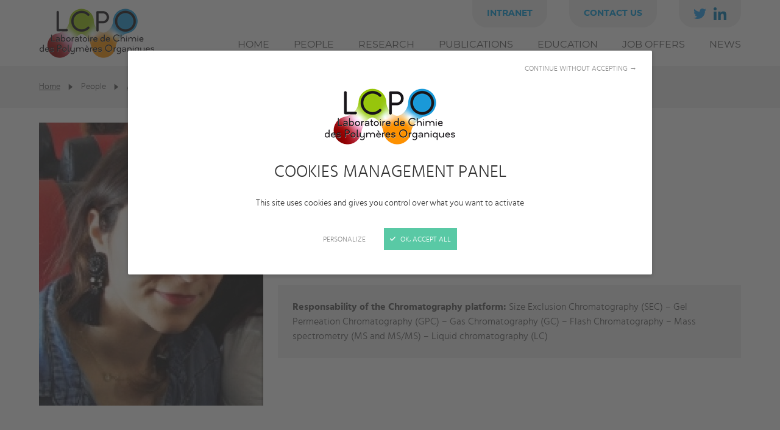

--- FILE ---
content_type: text/html; charset=UTF-8
request_url: https://www.lcpo.fr/people/alumni/amelie-vax-weber
body_size: 7507
content:
<!DOCTYPE html>
<html lang="en">
<head>
    <meta charset="UTF-8" />
<meta http-equiv="X-UA-Compatible" content="IE=edge" />
<meta name="viewport" content="initial-scale=1.0, width=device-width" />
<meta name="description" content="The LCPO is a joint research unit of the CNRS, the University of Bordeaux and Bordeaux INP. Organised into four teams, the core of the laboratory's activities is the study of polymerisation reactions and the development of innovative methodologies in chemistry, chemical engineering and physical chemistry of polymers." />
<meta name="robots" content="all" />
<meta property="og:description" content="The LCPO is a joint research unit of the CNRS, the University of Bordeaux and Bordeaux INP. Organised into four teams, the core of the laboratory's activities is the study of polymerisation reactions and the development of innovative methodologies in chemistry, chemical engineering and physical chemistry of polymers." />
<meta property="og:locale" content="en" />
<meta property="og:type" content="website" />
<meta property="og:title" content="Am&eacute;lie Vax-Weber - LCPO - Organic Polymer Chemistry Laboratory" />
<meta property="og:url" content="https://www.lcpo.fr/people/alumni/amelie-vax-weber" />
<meta property="og:site_name" content="LCPO - Organic Polymer Chemistry Laboratory" />

    <title>Amélie Vax-Weber - LCPO - Organic Polymer Chemistry Laboratory</title>

            <link rel="canonical" href="https://www.lcpo.fr/people/alumni/amelie-vax-weber"/>
        <link rel="shortcut icon" type="image/x-icon" href="/favicon.ico?2020"/>
    <link rel="apple-touch-icon" href="/apple-touch-icon.png?2020"/>

    <link rel="preload" href="/fonts/hind-light-webfont.woff2" as="font" type="font/woff2" crossorigin />
    <link rel="preload" href="/fonts/hind-bold-webfont.woff2" as="font" type="font/woff2" crossorigin />
    <link rel="preload" href="/fonts/montserrat-regular-webfont.woff2" as="font" type="font/woff2" crossorigin />
    <link rel="preload" href="/fonts/montserrat-bold-webfont.woff2" as="font" type="font/woff2" crossorigin />

            <link rel="stylesheet" type="text/css" href="/minified-assets-cache/css/css/min_202010291905_style.css" />
    
            <script>var when,loaded;!function(){var l={},a=function(a){l[a]||(l[a]={items:[],args:[],loaded:!1})};when=function(n,e){n instanceof Array?when(n.shift(),function(){var l=Array.prototype.slice.call(arguments);n.length?when(n,function(){e.apply(null,l.concat(Array.prototype.slice.call(arguments)))}):e.apply(null,arguments)}):(a(n),l[n].loaded?e.apply(null,l[n].args):l[n].items.push(e))},loaded=function(n){a(n),l[n].args=[].slice.call(arguments,1);for(var e=l[n].items.length;e--;)l[n].items.pop().apply(null,l[n].args);l[n].loaded=!0}}();</script>
        <script src="/js/jquery-3.5.1.min.js" async onload="loaded('jQuery', jQuery)"></script>
        <script src="/minified-assets-cache/js/js/min_202009141213_global.js"></script>
        <script src="/js/tarteaucitron/tarteaucitron.min.js?20210924" async onload="loaded('tarteaucitron')"></script>
        <script>var tarteaucitronForceLanguage = "en";when("tarteaucitron", function () {tarteaucitron.highPrivacy = true, tarteaucitron.init({cdn: "/js/tarteaucitron/", useMinifiedJS: !0, privacyUrl: "", hashtag: "#tarteaucitron", cookieName: "tarteaucitron", orientation: "bottom", bodyPosition: "top", showAlertSmall: !1, showIcon: !1, cookieslist: !1, adblocker: !1, AcceptAllCta: !0, DenyAllCta: !0, highPrivacy: !0, handleBrowserDNTRequest: !1, removeCredit: !0, moreInfoLink: !1, mandatory: false}), (tarteaucitron.job = tarteaucitron.job || []).push("youtube"), (tarteaucitron.job = tarteaucitron.job || []).push("vimeo"), tarteaucitron.user.gtagUa = "UA-96613848-1", tarteaucitron.user.gtagNoConfig = true, tarteaucitron.user.gtagMore = function () {gtag("config", tarteaucitron.user.gtagUa, {cookie_expires: 31536e3})}, (tarteaucitron.job = tarteaucitron.job || []).push("gtag");});</script>
    
                        <script src="https://www.lcpo.fr/minified-assets-cache/js/js/min_202009091614_tabs.js"></script>
                    <script>when("jQuery",function(e){var n=document.createElement("script");n.src="/js/slideshow.js",n.async=!0,n.onload=function(){loaded("slideshow")},document.head.appendChild(n)});</script>
                    <script>when("jQuery",function(e){var n=document.createElement("script");n.src="/js/hammer.min.js",n.async=!0,n.onload=function(){loaded("hammer")},document.head.appendChild(n)});</script>
            </head>
<body>
<script type="application/ld+json">{"@context":"http:\/\/schema.org","@type":"WebSite","alternateName":"LCPO - Organic Polymer Chemistry Laboratory","name":"LCPO - Organic Polymer Chemistry Laboratory","url":"https:\/\/www.lcpo.fr"}</script><script type="application/ld+json">{"@context":"http:\/\/schema.org","@type":"WebPage","alternateName":"Am\u00e9lie Vax-Weber - LCPO - Organic Polymer Chemistry Laboratory","name":"Am\u00e9lie Vax-Weber - LCPO - Organic Polymer Chemistry Laboratory","url":"https:\/\/www.lcpo.fr\/people\/alumni\/amelie-vax-weber"}</script><script type="application/ld+json">{"@context":"http:\/\/schema.org","@type":"BreadcrumbList","itemListElement":[{"@type":"ListItem","item":{"@type":"Thing","@id":"https:\/\/www.lcpo.fr\/"},"position":1,"name":"Home"},{"@type":"ListItem","item":{"@type":"Thing","@id":"https:\/\/www.lcpo.fr\/people\/alumni"},"position":2,"name":"Alumni"}]}</script>
            <header class="header">
            <div class="wrapper">
                <div class="header-inner">
                    <nav class="quick-nav">
                        <a href="#content-main">Go to content</a>
                    </nav>
                    <div class="header-logo">
                                                    <a href="https://www.lcpo.fr/">
                                <picture>
                                    <source srcset="/img/logo-lcpo-190x81.png?2020, /img/logo-lcpo-380x162.png?2020 2x" media="(min-width: 960px)" />
                                    <img src="/img/logo-lcpo-109x47.png?2020"
                                         srcset="/img/logo-lcpo-218x94.png?2020 2x"
                                         alt="LCPO - Organic Polymer Chemistry Laboratory" />
                                </picture>
                            </a>
                                                </div>
                    <button type="button" class="main-nav-toggler" aria-controls="main-nav" aria-expanded="false">
                        <span class="main-nav-toggler-text">Menu</span>
                        <span class="main-nav-toggler-text alt">Close</span>
                    </button>
                    

<nav id="main-nav" class="main-nav" aria-label="Main menu">
    <div class="main-nav-primary">
        <ul>
                    
                                            
                            <li>
                                            <a href="https://www.lcpo.fr/">Home</a>
                                                        </li>
            
                                            
                            <li class="active main-nav-has-sub">
                                                                <button type="button" class="main-nav-sub-toggler"
                                aria-controls="main-nav-sub-19"
                                aria-expanded="false">
                            People</button>

                        <div id="main-nav-sub-19" class="main-nav-sub">
                            <ul>
                                        
                                            
                                                                <li>
                        <a href="/people/faculties">Faculties</a>
                    </li>
                                    <li>
                        <a href="/people/engineers">Engineers</a>
                    </li>
                                    <li>
                        <a href="/people/phds-and-post-docs">PhDs, Post-Docs &amp; Temporary Engineers</a>
                    </li>
                                    <li>
                        <a href="/people/administrative-staff">Administrative staff</a>
                    </li>
                                    <li>
                        <a href="/people/alumni">Alumni</a>
                    </li>
                            
        
    
                            </ul>
                        </div>
                                    </li>
            
                                            
                            <li class="main-nav-has-sub">
                                                                <button type="button" class="main-nav-sub-toggler"
                                aria-controls="main-nav-sub-10"
                                aria-expanded="false">
                            Research</button>

                        <div id="main-nav-sub-10" class="main-nav-sub">
                            <ul>
                                        
                                            
                            <li>
                                            <a href="https://www.lcpo.fr/research/teams">Teams</a>
                                                        </li>
            
                                            
                            <li>
                                            <a href="https://www.lcpo.fr/research/equipments">Equipments</a>
                                                        </li>
            
                                            
                            <li>
                                            <a href="https://www.lcpo.fr/research/platform">Platform POLYCAR</a>
                                                        </li>
            
                                            
                            <li>
                                            <a href="https://www.lcpo.fr/research/partnerships">Partnerships</a>
                                                        </li>
            
        
    
                            </ul>
                        </div>
                                    </li>
            
                                            
                            <li>
                                            <a href="https://www.lcpo.fr/publications">Publications</a>
                                                        </li>
            
                                            
                            <li>
                                            <a href="https://www.lcpo.fr/education">Education</a>
                                                        </li>
            
                                            
                            <li>
                                            <a href="https://www.lcpo.fr/job-offers">Job offers</a>
                                                        </li>
            
                                            
                            <li class="main-nav-has-sub">
                                                                <button type="button" class="main-nav-sub-toggler"
                                aria-controls="main-nav-sub-5"
                                aria-expanded="false">
                            News</button>

                        <div id="main-nav-sub-5" class="main-nav-sub">
                            <ul>
                                        
                                            
                            <li>
                                            <a href="https://www.lcpo.fr/news/events">Events</a>
                                                        </li>
            
                                            
                            <li>
                                            <a href="https://www.lcpo.fr/news/news">News</a>
                                                        </li>
            
                                            
                            <li>
                                            <a href="https://www.lcpo.fr/news/press">Press</a>
                                                        </li>
            
        
    
                            </ul>
                        </div>
                                    </li>
            
        
    
        </ul>
    </div>
    <div class="main-nav-secondary">
        <ul>
                                        <li>
                    <a href="/intranet">Intranet</a>
                </li>
                                                    <li>
                    <a href="/contact-us">Contact us</a>
                </li>
                                                                <li>
                    <div class="main-nav-secondary-social">

                        <ul>
                                                            <li>
                                    <a class="social-twitter" href="https://twitter.com/lcpo_bordeaux" target="_blank" rel="noopener" title="Twitter" aria-label="Twitter">
                                        <svg version="1.1" xmlns="http://www.w3.org/2000/svg" width="32" height="32" viewBox="0 0 32 32" aria-hidden="true"> <path d="M10.108 28.999c12.052 0 18.642-10.005 18.642-18.681 0-0.285 0-0.568-0.023-0.849 1.288-0.94 2.374-2.066 3.242-3.352l0.030-0.047c-1.097 0.501-2.369 0.864-3.704 1.027l-0.063 0.006c1.357-0.822 2.377-2.084 2.871-3.585l0.013-0.046c-1.198 0.725-2.592 1.278-4.078 1.58l-0.084 0.014c-1.199-1.272-2.895-2.065-4.777-2.065-3.622 0-6.558 2.936-6.558 6.558 0 0.53 0.063 1.046 0.182 1.539l-0.009-0.045c-5.461-0.282-10.264-2.882-13.479-6.826l-0.027-0.034c-0.559 0.947-0.889 2.086-0.889 3.303 0 2.266 1.146 4.265 2.89 5.447l0.023 0.015c-1.095-0.033-2.113-0.334-2.999-0.838l0.032 0.017v0.083c0 0.002 0 0.003 0 0.005 0 3.16 2.233 5.799 5.207 6.424l0.043 0.008c-0.515 0.147-1.106 0.231-1.717 0.231-0.437 0-0.864-0.043-1.277-0.126l0.041 0.007c0.857 2.628 3.261 4.504 6.111 4.56l0.007 0c-2.21 1.756-5.040 2.817-8.119 2.817-0.555 0-1.102-0.035-1.639-0.101l0.064 0.007c2.83 1.846 6.295 2.945 10.016 2.945 0.010 0 0.020 0 0.030-0h-0.002z"></path> </svg>
                                    </a>
                                </li>
                                                                                        <li>
                                    <a class="social-linkedin" href="https://www.linkedin.com/company/228402/" target="_blank" rel="noopener"
                                       title="LinkedIn" aria-label="LinkedIn">
                                        <svg version="1.1" xmlns="http://www.w3.org/2000/svg" width="32" height="32" viewBox="0 0 32 32" aria-hidden="true"> <path d="M3.865 0.009c-0.004 0-0.009-0-0.014-0-2.126 0-3.85 1.724-3.85 3.85s1.724 3.85 3.85 3.85c2.126 0 3.85-1.724 3.85-3.85v0c0-0.002 0-0.005 0-0.008 0-2.12-1.717-3.839-3.836-3.843h-0zM0.546 31.991h6.63v-21.362h-6.63v21.362zM24.044 10.098c-0.076-0.003-0.165-0.005-0.255-0.005-2.552 0-4.782 1.374-5.992 3.423l-0.018 0.032h-0.091v-2.92h-6.356v21.362h6.622v-10.566c0-2.787 0.525-5.487 3.974-5.487 3.403 0 3.441 3.186 3.441 5.664v10.389h6.63v-11.716c0-5.754-1.241-10.177-7.955-10.177z"></path> </svg>
                                    </a>
                                </li>
                                                    </ul>
                    </div>
                </li>
            
        </ul>
    </div>
</nav>
                </div>
            </div>
        </header>
    
            <main id="content-main" class="content-main">
                    <div class="page-sections">
        <nav class="breadcrumb"><div class="wrapper"><ol id="wo-breadcrumbs" class="breadcrumb"><li><a href="https://www.lcpo.fr/" ><span>Home</span></a></li><li><svg version="1.1" xmlns="http://www.w3.org/2000/svg" width="32" height="32" viewBox="0 0 32 32" aria-hidden="true"><path d="M26.4 16.016l-20.784-16v31.984z"></path></svg><span>People</span></li><li><svg version="1.1" xmlns="http://www.w3.org/2000/svg" width="32" height="32" viewBox="0 0 32 32" aria-hidden="true"><path d="M26.4 16.016l-20.784-16v31.984z"></path></svg><a href="https://www.lcpo.fr/people/alumni" ><span>Alumni</span></a></li><li><svg version="1.1" xmlns="http://www.w3.org/2000/svg" width="32" height="32" viewBox="0 0 32 32" aria-hidden="true"><path d="M26.4 16.016l-20.784-16v31.984z"></path></svg><span>Amélie Vax-Weber</span></li></ol></div></nav>

                        
        
                                                    <div class="page-section page-section-white">
    <div class="wrapper">
        <div class="cols cms-disposition-full">
            <div class="col">
                <div class="std-detail-top">
                    <div class="std-detail-title">
                        <h1>Amélie <span class="member-detail-last-name">Vax-Weber</span>
                        </h1>
                    </div>
                                        <div class="std-detail-img">
                        <div class="std-detail-img-inner member-detail-img-inner img-cover">
                            <img loading="lazy"
                                 src="https://www.lcpo.fr/media/cache/member_368x464_up/uploads/members/picture/5f4bec8eaa185660795768.jpg?2020"
                                 srcset="https://www.lcpo.fr/media/cache/member_736x928_up/uploads/members/picture/5f4bec8eaa185660795768.jpg?2020 2x"
                                 width="368" height="464"
                                 alt="Amélie Vax-Weber picture"/>
                        </div>
                    </div>
                    <div class="std-detail-top-text">
                        <div class="std-detail-top-text-part">
                            <div class="cols">
                                <div class="col col-tablet-6 member-detail-list-info">
                                    <p><strong>Category:</strong> Alumni</p>
                                    <p><strong>Status:</strong> Engineer</p>
                                                                            <p><strong>Employer:</strong> CNRS</p>
                                                                                                                <p><strong>Team:</strong>
                                                                                             <a href="/research/teams/polymer-self-assembly-and-life-sciences" style="--highlight-color: #f29300;">Polymer self-assembly and life sciences</a>                                                                                    </p>
                                                                                                                                                    <p><strong>Location:</strong> ENSCBP building A office N1-38</p>
                                                                    </div>
                                                                    <div class="col col-tablet-6 member-detail-contact-info">
                                                                                    <p class="member-detail-contact-info-line">
                                            <span class="icon"
                                                  aria-label="Phone number:"><svg version="1.1" xmlns="http://www.w3.org/2000/svg" width="32" height="32" viewBox="0 0 32 32" aria-hidden="true"> <path d="M15.999 22.863c-0.689 0.002-1.248 0.561-1.248 1.25s0.56 1.25 1.25 1.25 1.25-0.56 1.25-1.25c0-0 0-0 0-0.001v0c-0.001-0.69-0.561-1.25-1.251-1.25-0.001 0-0.001 0-0.002 0h0zM19.484 7.279h-6.971c-0.005-0-0.011-0-0.018-0-0.377 0-0.684 0.3-0.695 0.674l-0 0.001v13.183c0.011 0.375 0.318 0.675 0.695 0.675 0.006 0 0.012-0 0.019-0l-0.001 0h6.971c0.005 0 0.011 0 0.018 0 0.377 0 0.684-0.3 0.695-0.674l0-0.001v-13.182c-0.011-0.375-0.318-0.675-0.695-0.675-0.006 0-0.012 0-0.019 0l0.001-0zM15.999 0.001c-8.835 0.001-15.998 7.163-15.998 15.999s7.163 15.999 15.999 15.999 15.999-7.163 15.999-15.999c0-0 0-0 0-0.001v0c-0.001-8.836-7.164-15.998-16-15.998-0 0-0 0-0.001 0h0zM22.223 23.894c-0.001 1.222-0.991 2.212-2.212 2.213h-8.024c-1.222-0.001-2.212-0.991-2.212-2.213v-15.86c0.001-1.222 0.991-2.212 2.212-2.213h8.024c1.222 0.001 2.212 0.991 2.212 2.213v15.86z"></path> </svg></span>
                                                <span class="value">+33(0)5 5684 7933</span>
                                            </p>
                                                                                                                            <p class="member-detail-contact-info-line member-detail-contact-info-email">
                                        <span class="icon"
                                              aria-label="Email address:"><svg version="1.1" xmlns="http://www.w3.org/2000/svg" width="32" height="32" viewBox="0 0 32 32" aria-hidden="true"> <path d="M15.999 0.001c-8.835 0.001-15.998 7.163-15.998 15.999s7.163 15.999 15.999 15.999 15.999-7.163 15.999-15.999v0c-0-8.836-7.164-15.999-16-15.999-0 0-0 0-0.001 0h0zM15.999 5.621l9.47 5.904h-18.939zM25.581 20.948v0c0 0 0 0.001 0 0.001 0 0.946-0.767 1.713-1.713 1.713h-15.741c-0.946-0-1.713-0.767-1.713-1.713 0-0 0-0.001 0-0.001v0-9.048c-0-0.006-0-0.012-0-0.019 0-0.097 0.010-0.192 0.028-0.284l-0.002 0.009 9.043 5.64c0.013 0.005 0.024 0.011 0.034 0.018l-0-0 0.040 0.019c0.055 0.031 0.12 0.057 0.187 0.076l0.006 0.001 0.020 0.004c0.068 0.017 0.145 0.027 0.226 0.029h0.001c0.081-0.001 0.159-0.011 0.233-0.030l-0.007 0.001 0.020-0.004c0.074-0.020 0.138-0.046 0.198-0.080l-0.004 0.002 0.040-0.019 0.033-0.018 9.043-5.64c0.017 0.083 0.027 0.177 0.027 0.275 0 0.007-0 0.013-0 0.020v-0.001 9.051z"></path> </svg></span>
                                                <span class="value"><span
                                                            class="encoded-email">%61%76%61%78%40%75%2d%62%6f%72%64%65%61%75%78%2e%66%72</span></span>
                                            </p>
                                                                                                                                                                    <div class="std-detail-links">
                                                <ul>
                                                                                                            <li><a href="https://www.scopus.com/authid/detail.uri?authorId=57193639776" target="_blank"
                                                               rel="noopener">Scopus</a></li>
                                                                                                            <li><a href="https://www.linkedin.com/in/am%C3%A9lie-vax-weber-90a8383b/" target="_blank"
                                                               rel="noopener">LinkedIn</a></li>
                                                                                                    </ul>
                                            </div>
                                                                            </div>
                                                            </div>
                        </div>
                                                    <div class="std-detail-top-text-part">
                                <div class="block block-lgrey">
                                    <p><strong>Responsability of the Chromatography platform:</strong> Size Exclusion Chromatography (SEC) &ndash; Gel Permeation Chromatography (GPC) &ndash; Gas Chromatography (GC) &ndash; Flash Chromatography &ndash; Mass spectrometry (MS and MS/MS) &ndash; Liquid chromatography (LC)</p>
                                </div>
                            </div>
                                            </div>
                </div>
            </div>
        </div>
    </div>
</div>
    <div class="page-section page-section-lgrey">
        <div class="wrapper">
            <div class="cols cms-disposition-full">
                <div class="col">
                    <h2>Resume</h2>

                    <div class="js-tabs-container">
                        <div class="tabs-nav js-tabs-nav hidden visible-desktop">
                            <ul>
                                                                    <li class="tabs-nav-item active">
                                        <button type="button" aria-controls="tab-1"
                                                aria-expanded="true">Education and experience</button>
                                    </li>
                                                            </ul>
                        </div>
                        <div class="form hidden-desktop">
                            <form>
                                                                                                <div class="form-fields">
                                    <div class="form-fields-inner">
                                        <div class="cols">
                                            <div class="col col-tablet-6 hidden-desktop">
                                                <div class="form-row js-tabs-select">
                                                    <label for="filters-field-1"
                                                           class="sr-only">Display tab:</label>
                                                    <div class="controls">
                                                    <span class="select-like">
                                                        <span aria-hidden="true"></span>
                                                        <select id="filters-field-1">
                                                                                                                            <option value="tab-1" selected="selected">Education and experience</option>
                                                                                                                    </select>
                                                        <svg version="1.1" xmlns="http://www.w3.org/2000/svg" width="32" height="32" viewBox="0 0 32 32" aria-hidden="true"> <path d="M16.016 26.4l-16-20.784h31.984z"></path> </svg>
                                                    </span>
                                                    </div>
                                                </div>
                                                                                            </div>
                                        </div>
                                        <div class="nodisplay">
                                            <button type="submit">Submit</button>
                                        </div>
                                    </div>
                                </div>
                            </form>
                        </div>
                        <div class="tabs">
                                                            <div class="tab active" id="tab-1">
                                    <h3 class="sr-only">Education and experience</h3>
                                    <div class="tab-content">
                                        <p>Am&eacute;lie Vax W&eacute;ber is an engineer at CNRS. She obtained her master degree in Structural biochemistry, Proteomic and Metabolomic with honors from the university Paul Sabatier of Toulouse in 2011. From 2012 to 2014, she worked at the National Institute of Applied Sciences INSA in Toulouse, where she was manager of the chromatographic park. She also worked on the development and validation of analytical methods, user training, data treatment and writing of report. More precisely, she worked there on a project of Synthetic Biology for the production of added-value chemicals from renewable carbon resources. She has experience in the field of chromatographic analyses, especially for the characterization of polymers and biopolymers. She joined the LCPO in 2014, in the group "Polymer self-assembly and life sciences".</p>
                                    </div>
                                </div>
                                                    </div>
                    </div>
                </div>
            </div>
        </div>
    </div>

    <div class="page-section page-section-white">
        <div class="wrapper">
            <div class="cols cms-disposition-1-2_1-2">
                                    <div class="col col-desktop-6">
                        <h2>Topics</h2>
                        <div class="grid-items-list topics-list">
    <ul class="cols">
                    <li class="col col-tablet-6">
                
<article class="grid-items-list-item">
    <a href="/research/topics/synthesis-of-macromolecular-building-blocks-for-self-assembly">
                <div class="grid-items-list-item-img">
            <div class="grid-items-list-item-img-wrap">
                <div class="grid-items-list-item-img-inner img-contain">
                    <img role="presentation" loading="lazy"
                         src="https://www.lcpo.fr/media/cache/grid_items_list_item_210x142_up/uploads/topic/image/5f5a13c7e4f34757109153.png?2020"
                         srcset="
                            https://www.lcpo.fr/media/cache/grid_items_list_item_210x142_up/uploads/topic/image/5f5a13c7e4f34757109153.png?2020 210w,
                            https://www.lcpo.fr/media/cache/grid_items_list_item_276x187_up/uploads/topic/image/5f5a13c7e4f34757109153.png?2020 276w,
                            https://www.lcpo.fr/media/cache/grid_items_list_item_420x284_up/uploads/topic/image/5f5a13c7e4f34757109153.png?2020 420w,
                            https://www.lcpo.fr/media/cache/grid_items_list_item_456x309_up/uploads/topic/image/5f5a13c7e4f34757109153.png?2020 456w,
                            https://www.lcpo.fr/media/cache/grid_items_list_item_552x374_up/uploads/topic/image/5f5a13c7e4f34757109153.png?2020 552w,
                            https://www.lcpo.fr/media/cache/grid_items_list_item_912x618_up/uploads/topic/image/5f5a13c7e4f34757109153.png?2020 912w
                         "
                         sizes="
                            (min-width: 1200px) 270px,
                            (min-width: 960px) 210px,
                            (min-width: 600px) calc((100vw - 16px * 3) / 2),
                            calc(100vw - 16px * 2)
                         "
                         width="210" height="142"
                         alt="Synthesis of macromolecular building blocks figure"/>
                </div>
            </div>
        </div>
        <div class="grid-items-list-item-text">
            <h3 class="grid-items-list-item-name">
                Synthesis of macromolecular building blocks
            </h3>
        </div>
    </a>
</article>            </li>
            </ul>
</div>                    </div>
                                                    <div class="col col-desktop-6">
                        <h2>Projects</h2>
                        
<ul class="list-no-marker">
            <li>
            <a href="/anr-tango"
               class="link-btn-style">ANR TANGO<svg version="1.1" xmlns="http://www.w3.org/2000/svg" width="32" height="32" viewBox="0 0 32 32" aria-hidden="true" class="icon-std icon-pos-right"> <path d="M1.25 17.25h26.471l-4.38 4.36c-0.243 0.229-0.395 0.553-0.395 0.912 0 0.692 0.561 1.252 1.252 1.252 0.354 0 0.674-0.147 0.902-0.384l0-0 6.53-6.5v-0.010c0.227-0.224 0.368-0.536 0.368-0.88s-0.141-0.656-0.368-0.88l-0-0v-0.010l-6.53-6.5c-0.228-0.237-0.548-0.384-0.903-0.384-0.692 0-1.252 0.561-1.252 1.252 0 0.359 0.151 0.683 0.394 0.912l0.001 0.001 4.38 4.36h-26.471c-0.69 0-1.25 0.56-1.25 1.25s0.56 1.25 1.25 1.25v0z"></path> </svg></a>
        </li>
            <li>
            <a href="/anr-tepee"
               class="link-btn-style">ANR TEPEE<svg version="1.1" xmlns="http://www.w3.org/2000/svg" width="32" height="32" viewBox="0 0 32 32" aria-hidden="true" class="icon-std icon-pos-right"> <path d="M1.25 17.25h26.471l-4.38 4.36c-0.243 0.229-0.395 0.553-0.395 0.912 0 0.692 0.561 1.252 1.252 1.252 0.354 0 0.674-0.147 0.902-0.384l0-0 6.53-6.5v-0.010c0.227-0.224 0.368-0.536 0.368-0.88s-0.141-0.656-0.368-0.88l-0-0v-0.010l-6.53-6.5c-0.228-0.237-0.548-0.384-0.903-0.384-0.692 0-1.252 0.561-1.252 1.252 0 0.359 0.151 0.683 0.394 0.912l0.001 0.001 4.38 4.36h-26.471c-0.69 0-1.25 0.56-1.25 1.25s0.56 1.25 1.25 1.25v0z"></path> </svg></a>
        </li>
            <li>
            <a href="/nanoform"
               class="link-btn-style">SIRIC BRIO NANOFORM<svg version="1.1" xmlns="http://www.w3.org/2000/svg" width="32" height="32" viewBox="0 0 32 32" aria-hidden="true" class="icon-std icon-pos-right"> <path d="M1.25 17.25h26.471l-4.38 4.36c-0.243 0.229-0.395 0.553-0.395 0.912 0 0.692 0.561 1.252 1.252 1.252 0.354 0 0.674-0.147 0.902-0.384l0-0 6.53-6.5v-0.010c0.227-0.224 0.368-0.536 0.368-0.88s-0.141-0.656-0.368-0.88l-0-0v-0.010l-6.53-6.5c-0.228-0.237-0.548-0.384-0.903-0.384-0.692 0-1.252 0.561-1.252 1.252 0 0.359 0.151 0.683 0.394 0.912l0.001 0.001 4.38 4.36h-26.471c-0.69 0-1.25 0.56-1.25 1.25s0.56 1.25 1.25 1.25v0z"></path> </svg></a>
        </li>
    </ul>                    </div>
                            </div>
        </div>
    </div>
            
            </div>
                            <footer class="footer">
                    <div class="wrapper">
                        <div class="footer-inner">
                            <div class="footer-logo">
                                <div class="footer-logo-inner img-contain">
                                    <img loading="lazy" src="/img/logo-lcpo-230x99.png?2020"
                                         srcset="/img/logo-lcpo-460x198.png?2020 2x"
                                         width="230" height="99"
                                         alt="LCPO - Organic Polymer Chemistry Laboratory" />
                                </div>
                            </div>
                            <div class="footer-info">
                                                                                                    <address><p><strong>Universit&eacute; de Bordeaux / CNRS / Bordeaux INP</strong></p>
<p>Ecole Nationale Sup&eacute;rieure de Mat&eacute;riaux, d'Agroalimentaire et de Chimie, ENSMAC (ex ENSCBP)<br />16 Avenue Pey-Berland<br />33607 Pessac Cedex France</p></address>                                                                                                    <p><a href="/contact-us"
                                          class="link-btn-style">Contact us</a>
                                    </p>
                                                            </div>
                            <div class="footer-links">
                                <ul>
                                                                                                                <li><a href="/job-offers">Job offers</a></li>
                                    
                                    <li><button type="button" class="js-manage-cookies">Cookie management</button></li>

                                                                                                                <li><a href="/sitemap">Sitemap</a></li>
                                    
                                                                                                                <li><a href="/legal-notice">Legal notice</a></li>
                                    
                                                                    </ul>
                            </div>
                                                                                        <div class="footer-logos">
                                    <ul>
                                                                                    <li>
                                                                                                <a href="https://www.u-bordeaux.com/">
                                                                                                        <div class="footer-logos-item img-contain">
                                                        <img loading="lazy"
                                                             src="https://www.lcpo.fr/media/cache/footer_logo_120x60_inset_up/uploads/files/Footer/logo-universite-de-bordeaux.png"
                                                             srcset="https://www.lcpo.fr/media/cache/footer_logo_240x120_inset_up/uploads/files/Footer/logo-universite-de-bordeaux.png 2x"
                                                             alt="Université de Bordeaux"/>
                                                    </div>
                                                                                                    </a>
                                                                                            </li>
                                                                                    <li>
                                                                                                <a href="https://www.cnrs.fr/en">
                                                                                                        <div class="footer-logos-item img-contain">
                                                        <img loading="lazy"
                                                             src="https://www.lcpo.fr/media/cache/footer_logo_120x60_inset_up/uploads/files/Logos/Logo_CNRS_png.png"
                                                             srcset="https://www.lcpo.fr/media/cache/footer_logo_240x120_inset_up/uploads/files/Logos/Logo_CNRS_png.png 2x"
                                                             alt="CNRS"/>
                                                    </div>
                                                                                                    </a>
                                                                                            </li>
                                                                                    <li>
                                                                                                <a href="https://www.bordeaux-inp.fr/en">
                                                                                                        <div class="footer-logos-item img-contain">
                                                        <img loading="lazy"
                                                             src="https://www.lcpo.fr/media/cache/footer_logo_120x60_inset_up/uploads/files/Logos/Bordeaux_INP_fond_transparent.png"
                                                             srcset="https://www.lcpo.fr/media/cache/footer_logo_240x120_inset_up/uploads/files/Logos/Bordeaux_INP_fond_transparent.png 2x"
                                                             alt="Bordeaux INP Aquitaine"/>
                                                    </div>
                                                                                                    </a>
                                                                                            </li>
                                                                            </ul>
                                </div>
                                                    </div>
                    </div>
                </footer>
                    </main>
    

    
    </body>
</html>


--- FILE ---
content_type: text/css
request_url: https://www.lcpo.fr/minified-assets-cache/css/css/min_202010291905_style.css
body_size: 9414
content:
html,body,div,span,applet,object,iframe,h1,h2,h3,h4,h5,h6,p,blockquote,pre,a,abbr,acronym,address,big,cite,code,del,dfn,em,img,ins,kbd,q,s,samp,small,strike,strong,sub,sup,tt,var,b,u,i,center,dl,dt,dd,ol,ul,li,fieldset,form,label,legend,table,caption,tbody,tfoot,thead,tr,th,td,article,aside,canvas,details,embed,figure,figcaption,footer,header,menu,nav,output,ruby,section,summary,time,mark,audio,video{border:0;font-size:100%;font:inherit;vertical-align:baseline;margin:0;padding:0}article,aside,details,figcaption,figure,footer,header,menu,nav,section{display:block}body{line-height:1}ol,ul{list-style:none}blockquote,q{quotes:none}blockquote::before,blockquote::after,q::before,q::after{content:none}table{border-collapse:collapse;border-spacing:0}@font-face{font-family:'Hind';src:url(../../../fonts/hind-light-webfont.woff2) format('woff2'),url(../../../fonts/hind-light-webfont.woff) format('woff');font-weight:400;font-style:normal;font-display:swap}@font-face{font-family:'Hind';src:url(../../../fonts/hind-bold-webfont.woff2) format('woff2'),url(../../../fonts/hind-bold-webfont.woff) format('woff');font-weight:700;font-style:normal;font-display:swap}@font-face{font-family:'Montserrat';src:url(../../../fonts/montserrat-regular-webfont.woff2) format('woff2'),url(../../../fonts/montserrat-regular-webfont.woff) format('woff');font-weight:400;font-style:normal;font-display:swap}@font-face{font-family:'Montserrat';src:url(../../../fonts/montserrat-bold-webfont.woff2) format('woff2'),url(../../../fonts/montserrat-bold-webfont.woff) format('woff');font-weight:700;font-style:normal;font-display:swap}:root{font-size:16px;--highlight-color:#009de0}html{overflow-x:hidden}body{font-family:'Hind',sans-serif;line-height:1.5;background:#fff;color:#555;min-width:360px;-webkit-text-size-adjust:100%;text-size-adjust:100%}*:first-child{margin-top:0}*:last-child{margin-bottom:0}h1,h2,h3,h4,.h1,.h2,.h3,.h4{font-family:'Montserrat',sans-serif;font-weight:700;line-height:1.25;text-transform:none;color:#222}.h1:first-child,.h2:first-child,.h3:first-child,.h4:first-child{margin-top:0}.h1:last-child,.h2:last-child,.h3:last-child,.h4:last-child{margin-bottom:0}.h1::after,.h3::after,.h4::after{content:none}h1,.h1{color:var(--highlight-color);font-size:30px;margin-bottom:16px}h2,.h2{font-size:26px;margin-top:32px;margin-bottom:24px}h2::after,.h2::after{content:'\a0';font-size:0;vertical-align:top;position:relative;top:18px;color:var(--highlight-color);border-top:5px solid currentColor;padding-left:15px;padding-right:15px;margin-left:12px;transition:color 0.3s}h3,.h3{font-size:20px;margin-top:24px;margin-bottom:8px}h4,.h4{font-size:16px;line-height:1.5;text-transform:uppercase;margin-top:16px;margin-bottom:8px}ol{list-style:decimal;padding:0 0 0 35px;overflow:hidden}ul{list-style:disc;padding:0 0 0 35px;overflow:hidden}p,ol,ul,li{margin-top:12px;margin-bottom:12px}a{color:#222;text-decoration:underline;transition:color 0.3s}a:focus,a:hover{color:var(--highlight-color);text-decoration:none}strong{font-weight:700}em{font-style:italic}sup{vertical-align:super;font-size:smaller}sub{vertical-align:sub;font-size:smaller}hr{border:0 #ccc solid;border-top-width:1px;clear:both;height:0;margin-top:16px;margin-bottom:16px}table{width:100%}table th,table td{border:1px solid #dadada;padding:5px 10px}input[type="text"],input[type="password"],input[type="datetime"],input[type="datetime-local"],input[type="date"],input[type="month"],input[type="time"],input[type="week"],input[type="number"],input[type="email"],input[type="url"],input[type="search"],input[type="tel"],input[type="color"],input[type="button"],input[type="reset"],input[type="submit"],button,textarea{-moz-border-radius:0;-webkit-border-radius:0;border-radius:0;-webkit-appearance:none;font:inherit;color:inherit;box-shadow:none;outline:0;opacity:1;margin:0}textarea{overflow:auto;resize:none}input[type="button"],input[type="reset"],input[type="submit"],button{cursor:pointer}input[type="button"]::-moz-focus-inner,input[type="reset"]::-moz-focus-inner,input[type="submit"]::-moz-focus-inner,button::-moz-focus-inner{padding:0;border:0}input[type="button"]:focus,input[type="reset"]:focus,input[type="submit"]:focus,button:focus{outline:1px dotted}html{box-sizing:border-box}*,*::before,*::after{box-sizing:inherit}img,video{max-width:100%;height:auto}img[loading="lazy"]{width:auto}.nodisplay,.hiddenField{display:none}.mfp-hide{display:none!important}.cf{zoom:1}.cf::before,.cf::after{content:"";display:table}.cf::after{clear:both}.wrapper{padding:0 16px;margin:0 auto;max-width:960px}.wrapper::after{content:'';display:table;clear:both}.text-left{text-align:left}.text-center{text-align:center}.text-right{text-align:right}.list-no-marker{padding:0;list-style:none}.badge{display:inline-block;font-size:14px;font-weight:700;color:#555;background:#eee;padding:0 6px}.page-section-lgrey .badge,.block-lgrey .badge{background-color:#fff}.icon-std{width:1em;height:1.5em;vertical-align:top;fill:currentColor;transition:fill 0.3s}.icon-pos-left{margin-right:12px}.icon-pos-right{margin-left:12px}.img-left,.img-right,.img-block{display:block;margin-left:auto;margin-right:auto;margin-bottom:16px}*+*>.img-left,*+*>.img-right,*+*>.img-block{margin-top:16px}.encoded-email{visibility:hidden}.decoded-email{visibility:visible}.sr-only{border:0;clip:rect(0 0 0 0);height:1px;margin:-1px;overflow:hidden;padding:0;position:absolute;width:1px}@media (prefers-reduced-motion:reduce){*{transition-duration:0s!important}}#tarteaucitronBack,#tarteaucitron{display:none}.hidden{display:none!important}.visible,.visible-b{display:block!important}.visible-i{display:inline!important}.visible-f{display:flex!important}.visible-t{display:table!important}.visible-ib{display:inline-block!important}.visible-if{display:inline-flex!important}.header{position:relative;background:#eee}.header-inner{height:60px;display:flex;justify-content:center;align-items:center}.quick-nav{margin:0}.quick-nav a{position:absolute;z-index:600;top:0;left:0;width:100%;height:60px;line-height:60px;background:rgba(255,255,255,.8);text-align:center;font-family:'Montserrat',sans-serif;font-weight:700;text-transform:uppercase;text-decoration:underline;transform:translateY(-100%)}.quick-nav a:focus{transform:none}.header-logo{flex:0 0 auto;width:109px;height:47px}.header-logo h1,.header-logo a,.header-logo picture,.header-logo img{margin:0;display:block}.main-nav-toggler{background:none;padding:0;margin:0;border:0;font-family:'Montserrat',sans-serif;text-transform:uppercase;position:absolute;top:50%;left:16px;transform:translateY(-50%);transition:color 0.3s}.main-nav-toggler:focus,.main-nav-toggler:hover{color:var(--highlight-color)}.main-nav-toggler-text.alt,.main-nav-open .main-nav-toggler-text{display:none}.main-nav-toggler-text,.main-nav-open .main-nav-toggler-text.alt{display:block}.main-nav{display:none;position:absolute;z-index:500;left:0;top:100%;width:100%;min-width:360px;padding:16px 0 0;background:#fff;border-left:5px solid var(--highlight-color);box-shadow:0 2px 15px rgba(153,153,153,.1)}.main-nav-open .main-nav{display:block}.main-nav ul{list-style:none;padding:0;overflow:visible}.main-nav ul>li{margin:0;padding:0 24px 0 19px}.main-nav ul>li+li{margin-top:16px}.main-nav ul>li>a,.main-nav ul>li>button{background:none;margin:0;padding:0;border:0;color:inherit;text-decoration:none;font-family:'Montserrat',sans-serif;text-transform:uppercase;transition:color 0.3s}.main-nav ul>li>a:focus,.main-nav ul>li>a:hover,.main-nav ul>li>button:focus,.main-nav ul>li>button:hover{color:var(--highlight-color)}.main-nav-sub{padding-top:16px;display:none}.main-nav-sub-open{display:block}.main-nav-primary .active>a::after,.main-nav-primary .active>button::after{content:'\a0';font-size:0;vertical-align:top;position:relative;top:14px;color:var(--highlight-color);border-top:5px solid currentColor;padding-left:5px;padding-right:5px;margin-left:12px}.main-nav-secondary{font-size:14px}*+.main-nav-secondary{margin-top:16px}.main-nav-secondary>ul>li{background:#eee;padding-top:6px;padding-bottom:6px;text-align:center}.main-nav-secondary>ul>li a{display:inline-block;font-weight:700;color:var(--highlight-color);padding:6px}.main-nav-secondary>ul>li a:focus,.main-nav-secondary>ul>li a:hover{color:#555;text-decoration:underline}.main-nav-secondary-social>ul{display:flex;margin-left:-6px;margin-right:-6px;align-items:center;justify-content:center}.main-nav-secondary-social>ul>li{flex:0 0 auto;padding:0}.main-nav-secondary-social>ul>li+li{margin-top:0}.main-nav-secondary-social>ul>li>a{display:block;position:relative;width:33px;height:33px}.main-nav-secondary-social>ul>li>a svg{position:absolute;top:0;left:0;right:0;bottom:0;margin:auto;width:21px;height:21px;fill:currentColor}.main-nav-secondary-social>ul>li>.social-twitter{color:#1da1f2}.main-nav-secondary-social>ul>li>.social-linkedin{color:#007bb5}.cols{list-style:none;padding:0;margin:0 -8px;display:flex;flex-flow:row wrap}.cols-reverse{flex-direction:row-reverse}.cols-valign-middle{align-items:center}.cols-valign-bottom{align-items:flex-end}.cols-center{justify-content:center}.cols>.col{flex:0 0 auto;width:100%;padding:0 8px}.cols>.col-flex{display:flex;flex-flow:column}.cols>.col-1{width:8.3333333333%}.cols>.col-2{width:16.6666666666%}.cols>.col-3{width:25%}.cols>.col-4{width:33.3333333333%}.cols>.col-5{width:41.6666666666%}.cols>.col-6{width:50%}.cols>.col-7{width:58.3333333333%}.cols>.col-8{width:66.6666666666%}.cols>.col-9{width:75%}.cols>.col-10{width:83.3333333333%}.cols>.col-11{width:91.6666666666%}.cols>.col-12{width:100%}.cols>.col-push-1{margin-left:8.3333333333%}.cols>.col-push-2{margin-left:16.6666666666%}.cols>.col-push-3{margin-left:25%}.cols>.col-push-4{margin-left:33.3333333333%}.cols>.col-push-5{margin-left:41.6666666666%}.cols>.col-push-6{margin-left:50%}.cols>.col-push-7{margin-left:58.3333333333%}.cols>.col-push-8{margin-left:66.6666666666%}.cols>.col-push-9{margin-left:75%}.cols>.col-push-10{margin-left:83.3333333333%}.cols>.col-push-11{margin-left:91.6666666666%}.alert{background:#fff;padding:16px}.alert:not(:first-child){margin-top:12px}.alert:not(:last-child){margin-bottom:12px}.alert-danger{color:#e2001a;box-shadow:0 2px 15px rgba(226,0,26,.1)}.alert-success{color:#05ba16;box-shadow:0 2px 15px rgba(5,186,22,.1)}.alert-info,.alert-warning{color:#555;box-shadow:0 2px 15px rgba(85,85,85,.1)}.alert *{margin-top:0;margin-bottom:0}.form:not(:first-child){margin-top:24px}.form:not(:last-child){margin-bottom:24px}.hidden:first-child+.form{margin-top:0}.form-fields{overflow:hidden}.form-fields:not(:first-child){margin-top:16px}.form-fields:not(:last-child){margin-bottom:16px}.form-fields-inner{margin-bottom:-16px}.form-row{margin-bottom:16px}.btns{margin-top:16px;display:flex;flex-wrap:wrap;align-items:center;justify-content:flex-start}.btns:first-child{margin-top:0}.btns:last-child{margin-bottom:-16px}.btns-center{justify-content:center}.btns-right{justify-content:flex-end}.btns .btn,.btns .link-btn{margin-bottom:16px;flex:0 0 auto}.control-label{display:inline-block;font-weight:700;margin-bottom:12px}.control-label-tip{display:block}.control-label-tip,.control-label-tip-inline{font-weight:400;font-size:14px}input[type="text"],input[type="password"],input[type="datetime"],input[type="datetime-local"],input[type="date"],input[type="month"],input[type="time"],input[type="week"],input[type="number"],input[type="email"],input[type="url"],input[type="search"],input[type="tel"],input[type="color"],textarea,.select-like{width:100%;height:40px;font-size:1rem;line-height:1.5;padding:7px 11px;border:1px solid #ccc;background:#fff;color:#222}textarea{height:150px}.select-like{position:relative;display:block;padding-right:25px}.select-like>span:first-child{display:block;height:1.5em;overflow:hidden;white-space:nowrap;text-overflow:ellipsis}.select-like select{position:absolute;z-index:1;top:0;left:0;width:100%;height:100%;min-height:100%;opacity:0}.select-like svg{position:absolute;top:50%;right:8px;transform:translateY(-50%);width:10px;height:10px;fill:var(--highlight-color)}input[type="text"]:focus,input[type="password"]:focus,input[type="datetime"]:focus,input[type="datetime-local"]:focus,input[type="date"]:focus,input[type="month"]:focus,input[type="time"]:focus,input[type="week"]:focus,input[type="number"]:focus,input[type="email"]:focus,input[type="url"]:focus,input[type="search"]:focus,input[type="tel"]:focus,input[type="color"]:focus,textarea:focus{border-color:var(--highlight-color)}select,select:focus{font-size:1rem}.select-like:focus-within{border-color:var(--highlight-color)}input[type="text"]:disabled,input[type="password"]:disabled,input[type="datetime"]:disabled,input[type="datetime-local"]:disabled,input[type="date"]:disabled,input[type="month"]:disabled,input[type="time"]:disabled,input[type="week"]:disabled,input[type="number"]:disabled,input[type="email"]:disabled,input[type="url"]:disabled,input[type="search"]:disabled,input[type="tel"]:disabled,input[type="color"]:disabled,textarea:disabled,.select-like.disabled{background-color:#eee}.form-row.error input[type="text"],.form-row.error input[type="password"],.form-row.error input[type="datetime"],.form-row.error input[type="datetime-local"],.form-row.error input[type="date"],.form-row.error input[type="month"],.form-row.error input[type="time"],.form-row.error input[type="week"],.form-row.error input[type="number"],.form-row.error input[type="email"],.form-row.error input[type="url"],.form-row.error input[type="search"],.form-row.error input[type="tel"],.form-row.error input[type="color"],.form-row.error textarea,.form-row.error .select-like{border-color:#e2001a}.checkrads{overflow:hidden;margin-bottom:-10px}.checkrads .checkrad{margin-bottom:10px}.form-error-inline{margin-top:12px;font-size:14px;color:#e2001a}.btn{display:inline-block;width:100%;text-align:center;font-family:'Montserrat',sans-serif;font-weight:700;font-size:1rem;line-height:1.5;text-transform:uppercase;text-decoration:none;padding:11px 23px;border-radius:24px;background:var(--highlight-color);border:1px solid var(--highlight-color);color:#fff;transition:0.3s;transition-property:color,border-color,background-color}.btn-secondary{background-color:#eee;border-color:#eee;color:var(--highlight-color)}a.btn:focus,a.btn:hover,button.btn:focus,button.btn:hover{background-color:#555;border-color:#555;color:#fff}.link-btn,.link-btn-style{font-family:'Montserrat',sans-serif;font-weight:700;font-size:inherit;line-height:1.5;text-transform:uppercase;text-decoration:none;background:none;border:0;color:var(--highlight-color);transition:color 0.3s}.link-btn{display:inline-block;width:100%;font-size:1rem;text-align:center;padding:12px 0}a.link-btn:focus,a.link-btn:hover,button.link-btn:focus,button.link-btn:hover,a.link-btn-style:focus,a.link-btn-style:hover,button.link-btn-style:focus,button.link-btn-style:hover{text-decoration:underline;color:#555}.cms-disposition-1-2_1-2>.col+.col,.cms-disposition-2-3_1-3>.col+.col,.cms-disposition-1-3_2-3>.col+.col{margin-top:24px}.cms-image a{display:block;color:inherit;text-decoration:none}.cms-image img{display:block;margin:0 auto}.cms-image figcaption{display:block;padding:16px;background:#fff;color:#555;box-shadow:0 2px 15px rgba(153,153,153,.1)}.cms-video-video{position:relative}.cms-video-video::before{content:'';display:block;padding-top:56.25%}.cms-video-video video,.cms-video-video iframe,.cms-video-video .youtube_player,.cms-video-video .vimeo_player{position:absolute;top:0;left:0;right:0;bottom:0;width:100%!important;height:100%!important}.cms-video-link{margin-top:10px;text-align:right}.cms-gallery .wrap>ul{list-style:none;padding:0;margin-left:-8px;margin-right:-8px;display:flex;flex-wrap:wrap;align-items:center}.cms-gallery .wrap>ul>li{flex:0 0 auto;margin:0;width:100%;padding:0 8px}.cms-gallery .wrap>ul>li>a{display:block;color:inherit;text-decoration:none}.cms-gallery .wrap>ul>li img{display:block;margin:0 auto}.cms-gallery-slideshow{position:relative}.cms-gallery-slideshow .wrap{overflow:hidden}.cms-gallery-slideshow .wrap::before{content:'';position:absolute;z-index:1;top:0;left:0;width:100%;height:100%;pointer-events:none;background:linear-gradient(to top,rgba(0,0,0,.5),transparent 25%)}.cms-gallery-slideshow .wrap>ul{overflow:visible;flex-wrap:nowrap;transition:transform 0.7s}.cms-gallery-slideshow .wrap>ul>li{margin-top:0;margin-bottom:0;white-space:normal}.cms-gallery-slideshow .nav{position:absolute;z-index:2;color:#fff;left:0;bottom:0;width:100%;text-align:center;display:flex;justify-content:center;align-items:center;padding-top:16px;padding-bottom:16px}.cms-gallery-slideshow .nav button{background:none;position:relative;border:0;padding:0;margin:0;height:1.5em;width:26px;transition:color 0.3s}.cms-gallery-slideshow .nav button:focus,.cms-gallery-slideshow .nav button:hover{color:var(--highlight-color)}.cms-gallery-slideshow .nav .prev{margin-right:8px}.cms-gallery-slideshow .nav .next{margin-left:8px}.cms-gallery-slideshow .nav button svg{position:absolute;top:0;left:0;right:0;bottom:0;width:10px;height:10px;margin:auto;fill:currentColor}.cms-gallery-slideshow .nav.no-prev.no-next .prev,.cms-gallery-slideshow .nav.no-prev.no-next .next{display:none}.cms-gallery-grid .wrap>ul>li{width:50%}.cms-gallery-grid .wrap>ul>li:nth-child(n+2)+li{margin-top:16px}.cms-gallery-grid-large .wrap>ul>li{width:100%}.cms-gallery-grid-large .wrap>ul>li+li{margin-top:16px}.cms-links-links:not(:first-child){margin-top:16px}.breadcrumb{display:none}.page-section{padding-top:32px;padding-bottom:32px}.breadcrumb+.page-section{padding-top:16px}.page-title.page-section-white+.page-section-white,.page-title.page-section-lgrey+.page-section-lgrey{padding-top:0;margin-top:-16px}.page-section:last-child{padding-bottom:48px}.page-section-lgrey:last-child{margin-bottom:48px}.page-section-white{background-color:#fff}.page-section-lgrey{background-color:#eee}.page-section-white+.page-section-white,.page-section-lgrey+.page-section-lgrey{padding-top:0}.block{padding:16px;margin-top:16px;margin-bottom:16px}.block:first-child{margin-top:0}.block:last-child{margin-bottom:0}.block-border-left{padding-left:11px;border-left:5px solid var(--highlight-color)}.block-border-top{padding-top:11px;border-top:5px solid var(--highlight-color)}.block-lgrey{background-color:#eee}.page-section-lgrey .btn-secondary:not(:focus):not(:hover),.block-lgrey .btn-secondary:not(:focus):not(:hover){border-color:#fff;background-color:#fff}.block-color{background-color:var(--highlight-color);color:#fff}.block-color .btn:not(.btn-secondary):not(:focus):not(:hover){background-color:#fff;border-color:#fff;color:var(--highlight-color)}.block-color h1,.block-color .h1,.block-color h2,.block-color .h2,.block-color h2::after,.block-color .h2::after,.block-color h3,.block-color .h3,.block-color h4,.block-color .h4,.block-color a:not(.btn),.block-color .link-btn,.block-color button.link-btn{color:inherit}.block-color hr{border-color:#fff}.pagination{font-family:'Montserrat',sans-serif;font-weight:700;margin-top:16px;margin-bottom:16px}.pagination:first-child{margin-top:0}.pagination:last-child{margin-bottom:0}.pagination>ul{list-style:none;padding:0;overflow:visible;display:flex;justify-content:center;flex-wrap:wrap;margin-bottom:-16px}.pagination>ul>li{height:48px;display:flex;justify-content:center;align-items:center;margin:0 8px 16px}.pagination>ul>li>a,.pagination>ul>li>span{flex:0 0 auto}.pagination>ul>.sep>span{color:inherit}.pagination>ul>.active{min-width:48px;padding-left:8px;padding-right:8px;margin-left:0;margin-right:0;background:#eee;border-radius:24px}.page-section-lgrey .pagination>ul>.active{background-color:#fff}.pagination>ul>.active>span{color:#222}.pagination>ul>.prev{margin-right:0}.pagination>ul>.next{margin-left:0}.pagination>ul>.prev a,.pagination>ul>.next a{position:relative;height:1.5em;width:26px}.pagination>ul>.prev svg,.pagination>ul>.next svg{width:10px;height:10px;position:absolute;top:0;left:0;right:0;bottom:0;margin:auto;fill:currentColor}.tabs-nav:not(:first-child){margin-top:16px}.tabs-nav:not(:last-child){margin-bottom:16px}.tabs-nav>ul{list-style:none;padding:0 0 12px;margin-bottom:-12px;display:flex;overflow-x:auto;-webkit-overflow-scrolling:touch}.tabs-nav>ul>li{margin:0;flex:0 0 auto}.tabs-nav>ul>li>a,.tabs-nav>ul>li>button{display:block;background:none;margin:0;border:0;font-family:'Montserrat',sans-serif;font-weight:700;text-transform:uppercase;color:#222;text-decoration:underline;padding:8px 16px;transition:0.3s;transition-property:color,background-color}.tabs-nav>ul>li>a:focus,.tabs-nav>ul>li>a:hover,.tabs-nav>ul>li>button:focus,.tabs-nav>ul>li>button:hover{color:var(--highlight-color);text-decoration:none}.tabs-nav>ul>.active>a,.tabs-nav>ul>.active>button{background-color:#eee;text-decoration:none}.page-section-lgrey .tabs-nav>ul>.active>a,.page-section-lgrey .tabs-nav>ul>.active>button{background-color:#fff}.tabs .tab{display:none}.tabs .tab.active{display:block}.std-slideshow>.wrap{overflow:hidden}.std-slideshow>.wrap>ul{list-style:none;padding:0;margin:0 -8px;overflow:visible;display:flex;transition:transform 0.7s}.std-slideshow>.wrap>ul>li{flex:0 0 auto;width:100%;padding-left:8px;padding-right:8px;margin:0}.std-slideshow>.nav{display:flex;flex-wrap:wrap;justify-content:center;margin-top:24px}.std-slideshow>.nav .nav-main{flex:0 0 auto;width:100%;display:flex;align-items:center;justify-content:center;height:1.5em}.std-slideshow>.nav .play-pause,.std-slideshow>.nav .dots{display:flex;align-items:center}.std-slideshow>.nav *+.play-pause,.std-slideshow>.nav *+.dots,.std-slideshow>.nav .dots *+.dot{margin-left:8px}.std-slideshow>.nav .play-pause .play,.std-slideshow.paused>.nav .play-pause .pause{display:none}.std-slideshow.paused>.nav .play-pause .play{display:block}.std-slideshow>.nav .play-pause .play,.std-slideshow>.nav .play-pause .pause,.std-slideshow>.nav .dot{background:none;padding:0;margin:0;border:0;width:10px;height:10px;transition:color 0.3s}.std-slideshow>.nav .play-pause .play:focus,.std-slideshow>.nav .play-pause .play:hover,.std-slideshow>.nav .play-pause .pause:focus,.std-slideshow>.nav .play-pause .pause:hover,.std-slideshow>.nav .dot:focus,.std-slideshow>.nav .dot:hover{color:var(--highlight-color)}.std-slideshow>.nav .play-pause .play,.std-slideshow>.nav .play-pause .pause{position:relative}.std-slideshow>.nav .play-pause .play svg,.std-slideshow>.nav .play-pause .pause svg{position:absolute;top:0;left:0;width:100%;height:100%;fill:currentColor}.std-slideshow>.nav .dot{border:1px solid currentColor;background:currentColor;border-radius:50%;transition-property:color,border-color,background-color}.std-slideshow>.nav .dot.active{color:var(--highlight-color);border-color:#fff}.std-slideshow>.nav .nav-link-all{flex:0 0 auto;width:100%;text-align:right}.std-slideshow>.nav *+.nav-link-all{margin-top:16px}body .mfp-wrap{min-width:360px}.mfp-wrap .mfp-inline-holder{padding-left:0;padding-right:0}.mfp-wrap .mfp-figure::after{top:44px}.mfp-wrap img.mfp-img{padding-top:44px}.mfp-wrap .mfp-title{line-height:1.5}.mfp-wrap .mfp-counter{color:#fff;line-height:1.5rem}.mfp-wrap .mfp-close,.mfp-wrap .mfp-arrow{opacity:1}.mfp-wrap .mfp-close:active{top:0}.mfp-wrap .mfp-arrow{margin-top:0;transform:translateY(-50%)}.mfp-wrap .mfp-arrow:active{margin-top:0}.mfp-wrap .mfp-arrow::before,.mfp-wrap .mfp-arrow::after{border:none}.mfp-wrap .mfp-image-holder .mfp-close,.mfp-wrap .mfp-iframe-holder .mfp-close{right:0;padding-right:0}.mfp-wrap .mfp-close svg,.mfp-wrap .mfp-arrow svg{fill:#fff;width:16px;height:16px;transition:fill 0.3s}.mfp-wrap .mfp-arrow svg{width:24px;height:24px}.mfp-wrap .mfp-close:focus svg,.mfp-wrap .mfp-close:hover svg,.mfp-wrap .mfp-arrow:focus svg,.mfp-wrap .mfp-arrow:hover svg{fill:var(--highlight-color)}.mfp-wrap .mfp-image-holder .mfp-close svg,.mfp-wrap .mfp-iframe-holder .mfp-close svg{margin-right:8px}.mfp-wrap .mfp-arrow-right svg{transform:rotate(180deg)}.img-cover,.img-contain{position:relative;overflow:hidden}.img-cover picture,.img-contain picture{position:absolute;top:0;left:0;width:100%;height:100%;display:flex}.img-cover img,.img-contain img,.img-cover video,.img-contain video{position:absolute;top:0;left:0;right:0;bottom:0;width:100%;height:100%;margin:auto}.img-cover img,.img-cover video{object-fit:cover}.img-contain img,.img-contain video{object-fit:contain}#tarteaucitronRoot #tarteaucitronAlertBig::before,#tarteaucitronRoot #tarteaucitronServices #tarteaucitronMainLineOffset::before{content:'';display:block;margin:0 auto 20px;width:280px;height:100px;background:url(../../../img/logo-lcpo-tac-280x100.png?2020) no-repeat 0 0 / 280px 100px}@media screen and (min-resolution:1.5dppx),screen and (-webkit-min-device-pixel-ratio:1.5),screen and (min-device-pixel-ratio:1.5){#tarteaucitronRoot #tarteaucitronAlertBig::before,#tarteaucitronRoot #tarteaucitronServices #tarteaucitronMainLineOffset::before{background-image:url(../../../img/logo-lcpo-tac-560x200.png?2020)}}.home-top-slideshow-section.page-section{padding-top:0;padding-bottom:0;position:relative}.home-top-slideshow{color:#fff}.home-top-slideshow>.wrap>ul{margin-left:0;margin-right:0}.home-top-slideshow>.wrap>ul>li{display:flex;padding-left:0;padding-right:0}.home-top-slideshow-item{flex:auto;position:relative;display:flex;flex-flow:column;width:100%;min-height:400px;justify-content:center}.home-top-slideshow-item-img{position:absolute;top:0;left:0;width:100%;height:100%;background:#555}.home-top-slideshow-item-img img{opacity:.5}.home-top-slideshow-item-text{position:relative;padding-top:36px;padding-bottom:42px}.home-top-slideshow-item-surtitle{font-family:'Montserrat',sans-serif;font-weight:700;font-size:14px;text-transform:uppercase;margin:0}.home-top-slideshow-item-title{margin-top:0;font-size:26px}.home-top-slideshow-item-title:not(:last-child){margin-bottom:16px}.home-top-slideshow.std-slideshow>.nav{position:absolute;left:0;bottom:16px;width:100%}.home-top-slideshow.std-slideshow>.nav .nav-main{height:auto}.home-side-part+.home-side-part{margin-top:36px}.home-side-block.block:not(:first-child){margin-top:12px}.home-side-block.block:not(:last-child){margin-bottom:12px}.home-side-block>ul{list-style:none;padding:0;overflow:visible}.home-side-block>ul>li+li{margin-top:16px}.home-side-block-item>a{display:block;text-decoration:none;color:inherit}.home-side-block-item>a:focus,.home-side-block-item>a:hover{color:var(--highlight-color)}.home-side-block-item-date{color:#222;font-family:'Montserrat',sans-serif;font-weight:700;font-size:14px;text-transform:uppercase;transition:color 0.3s}.home-side-block-item>a:focus .home-side-block-item-date,.home-side-block-item>a:hover .home-side-block-item-date{color:var(--highlight-color)}.home-side-block-item-name{margin:0;font:inherit;color:inherit;text-transform:none}.home-side-block-item-name:not(:first-child){margin-top:12px}.home-side-block-item-name:not(:last-child){margin-bottom:12px}.home-side-block-item-name::after{content:none}.home-side-block-item-note-highlight{font-size:14px;font-weight:700}*+.home-side-block-item-note-highlight{margin-top:-12px}.home-publications-slideshow-section-title{position:relative;z-index:1;height:56px}.home-publications-slideshow{margin-top:-88px;margin-bottom:-32px;position:relative}.home-publications-slideshow-section:last-child .home-publications-slideshow{margin-bottom:-48px}.home-publications-slideshow>.wrap>ul{margin-left:0;margin-right:0}.home-publications-slideshow>.wrap>ul>li{padding-left:0;padding-right:0;display:flex}.home-publications-slideshow-item{flex:auto;position:relative;background:#fff;padding-top:88px;padding-bottom:66px}.home-publications-slideshow-section:last-child .home-publications-slideshow-item{padding-bottom:82px}.home-publications-slideshow-item::before{content:'';position:absolute;top:0;left:0;width:100%;height:100%;background:var(--highlight-color);opacity:.1;transition:background-color 0.3s}.home-publications-slideshow-item-inner{position:relative}.home-publications-slideshow-item-img-wrap{position:relative;overflow:hidden;background:#fff;box-shadow:0 2px 15px rgba(153,153,153,.1);border-top:5px solid var(--highlight-color);max-height:250px}.home-publications-slideshow-item-img-wrap::before{content:'';display:block;padding-top:67.7777777777%}.home-publications-slideshow-item-img-inner{position:absolute;top:16px;left:16px;right:16px;bottom:16px;margin:auto;max-width:320px}.home-publications-slideshow-item-text{margin-top:16px}.home-publications-slideshow-item-team{color:#222;font-family:'Montserrat',sans-serif;font-size:14px;font-weight:700;text-transform:uppercase}.home-publications-slideshow-item-team:not(:last-child){margin-bottom:12px}.home-publications-slideshow-item-name{color:var(--highlight-color)}.home-publications-slideshow-item-name:not(:first-child){margin-top:12px}.home-publications-slideshow-item-name:not(:last-child){margin-bottom:12px}.home-publications-slideshow-item-info:not(:first-child){margin-top:12px}.home-publications-slideshow-item-info p{margin-top:0;margin-bottom:0}.home-publications-slideshow-item-info-note{font-size:14px;font-style:italic}.home-publications-slideshow.std-slideshow>.nav{position:absolute;left:0;bottom:36px;width:100%}.home-publications-slideshow-section:last-child .home-publications-slideshow>.nav{bottom:48px}.home-publications-slideshow.std-slideshow>.nav .nav-main{height:auto}.members-list:not(:first-child){margin-top:24px}.members-list:not(:last-child){margin-bottom:24px}.members-list>ul{list-style:none;padding:0;overflow:visible;display:grid;grid-column-gap:16px;grid-template-columns:repeat(auto-fit,210px);justify-content:center;margin-bottom:-16px}.members-list>ul>li{margin-top:0;margin-bottom:16px}.members-list-item,.members-list-item>a{display:flex;flex-flow:column;width:100%;height:100%}.members-list-item>a{text-decoration:none}.members-list-item-img-inner::before{content:'';display:block;padding-top:126.0663507109%}.members-list-item-img-inner::after{content:'';position:absolute;left:0;right:0;bottom:0;border-top:5px solid var(--highlight-color);transform:translateX(-100%) translateZ(1px);transition:transform 0.3s}.members-list-item>a:focus .members-list-item-img-inner::after,.members-list-item>a:hover .members-list-item-img-inner::after{transform:translateZ(1px)}.members-list-item-text{flex:auto;background:#eee;padding:16px;text-align:center;display:flex;flex-flow:column;justify-content:center}.members-list-item-name{margin:0;font:inherit;color:inherit;text-transform:inherit;font-family:'Montserrat',sans-serif;font-weight:700}.members-list-item-name:not(:first-child){margin-top:12px}.members-list-item-name:not(:last-child){margin-bottom:12px}.members-list-item-name::after{content:none}.members-list-item-firstname,.members-list-item-lastname{display:block}.members-list-item-lastname{text-transform:uppercase}.members-list-item-status{margin:0;font-size:14px;font-style:italic}.std-detail-title:not(:last-child){margin-bottom:16px}.std-detail-img:not(:first-child),.std-detail-top-text:not(:first-child),.std-detail-top-text-part:not(:first-child){margin-top:16px}.std-detail-img-inner{margin-left:auto;margin-right:auto;max-width:368px}.std-detail-top-text-part-margin:not(:first-child){margin-top:24px}.std-detail-links:not(:first-child){margin-top:12px}.std-detail-links>ul{list-style:none;padding:0;display:flex;flex-wrap:wrap;margin-left:-6px;margin-right:-6px;margin-bottom:-12px}.std-detail-links>ul>li{flex:0 0 auto;padding-left:6px;padding-right:6px;margin-top:0;margin-bottom:12px}.std-detail-links>ul>li>a{display:block;font-family:'Montserrat',sans-serif;font-weight:700;text-transform:uppercase;color:var(--highlight-color);background:#eee;border-radius:13px;font-size:14px;padding:3px 10px 2px;text-decoration:none}.page-section-lgrey .std-detail-links>ul>li>a{background-color:#fff}.std-detail-links>ul>li>a:focus,.std-detail-links>ul>li>a:hover{text-decoration:underline;color:#555}.member-detail-list-info:not(:first-child),.member-detail-contact-info:not(:first-child){margin-top:16px}.member-detail-img-inner::before{content:'';display:block;padding-top:126.0663507109%}.member-detail-contact-info-line{display:flex;align-items:center}.member-detail-contact-info-line .icon{flex:0 0 auto;display:inline-block;position:relative;vertical-align:top;width:24px;height:24px;color:var(--highlight-color);margin-right:6px}.member-detail-contact-info-line .icon svg{position:absolute;top:0;left:0;width:100%;height:100%;fill:currentColor}.member-detail-contact-info-email .value{word-wrap:break-word;overflow-wrap:break-word;min-width:0}.vertical-items-list-item-detail-img-inner::before{content:'';display:block;padding-top:68.0232558139%}.grid-items-list-item-detail-img-logo-inner{margin-left:auto;margin-right:auto;max-width:320px}.grid-items-list-item-detail-img-inner::before{content:'';display:block;padding-top:67.7777777777%}.partners-list:not(:last-child){margin-bottom:36px}.partners-list>ul{list-style:none;padding:0;overflow:visible;margin-bottom:-36px}.partners-list>ul>li{margin-top:0;margin-bottom:36px}.partners-list-item-img{max-width:172px;margin-left:auto;margin-right:auto;transition:filter 0.3s}.partners-list-item>a:focus .partners-list-item-img,.partners-list-item>a:hover .partners-list-item-img{filter:grayscale(1)}.partners-list-item-img-inner::before{content:'';display:block;padding-top:50%}.grid-items-list:not(:first-child){margin-top:24px}.grid-items-list:not(:last-child){margin-bottom:24px}.grid-items-list>ul{list-style:none;padding:0;overflow:visible;margin-bottom:-24px}.grid-items-list>ul>li{margin-top:0;margin-bottom:24px}.grid-items-list-item,.grid-items-list-item>a{display:block}.grid-items-list-item>a{color:inherit;text-decoration:none}.grid-items-list-item-img-wrap{position:relative;overflow:hidden;background:#fff;box-shadow:0 2px 15px rgba(153,153,153,.1)}.grid-items-list-item-img-wrap-logo{max-height:167px}.grid-items-list-item-img-wrap::before{content:'';display:block;padding-top:67.7777777777%}.grid-items-list-item-img-wrap::after{content:'';position:absolute;left:0;right:0;bottom:0;border-top:5px solid var(--highlight-color);transform:translateX(-100%) translateZ(1px);transition:transform 0.3s}.grid-items-list-item>a:focus .grid-items-list-item-img-wrap::after,.grid-items-list-item>a:hover .grid-items-list-item-img-wrap::after{transform:translateZ(1px)}.grid-items-list-item-img-inner{position:absolute;top:0;left:0;right:0;bottom:0;margin:auto}.grid-items-list-item-img-wrap-logo .grid-items-list-item-img-inner{top:16px;left:16px;right:16px;bottom:16px;max-width:222px}.grid-items-list-item-text{margin-top:16px}.grid-items-list-item-name{margin:0;font:inherit;color:#222;text-transform:uppercase;font-family:'Montserrat',sans-serif;font-weight:700;transition:color 0.3s}.grid-items-list-item>a:focus .grid-items-list-item-name,.grid-items-list-item>a:hover .grid-items-list-item-name{color:var(--highlight-color)}.grid-items-list-item-name:not(:first-child){margin-top:12px}.grid-items-list-item-name:not(:last-child){margin-bottom:12px}.grid-items-list-item-name::after{content:none}.vertical-items-list:not(:first-child){margin-top:24px}.vertical-items-list:not(:last-child){margin-bottom:24px}.vertical-items-list>ul{list-style:none;padding:0;overflow:visible}.vertical-items-list>ul>li{margin:0}.vertical-items-list>ul>li+li{margin-top:16px}.vertical-items-list-item{padding-bottom:12px;border-bottom:1px solid var(--highlight-color)}.vertical-items-list-item-inner{display:flex;flex-wrap:wrap;margin-left:-8px;margin-right:-8px}.vertical-items-list-item-img{flex:0 0 auto;width:82px;padding-left:8px;padding-right:8px}.vertical-items-list-item-img-inner::before{content:'';display:block;padding-top:68.0232558139%}.vertical-items-list-item-text{flex:0 0 auto;width:100%;padding-left:8px;padding-right:8px}.vertical-items-list-item-img+.vertical-items-list-item-text{width:calc(100% - 82px)}.vertical-items-list-item-name{margin:0;font:inherit;color:#222;text-transform:inherit;font-family:'Montserrat',sans-serif;font-weight:700}.vertical-items-list-item-name:not(:first-child){margin-top:12px}.vertical-items-list-item-name:not(:last-child){margin-bottom:12px}.vertical-items-list-item-name::after{content:none}.vertical-items-list-item-info:not(:first-child){margin-top:12px}.vertical-items-list-item-info:not(:last-child){margin-bottom:12px}.vertical-items-list-item-info p{margin:0}.vertical-items-list-item-info-note{font-size:14px;font-style:italic}.vertical-items-list-item-link{flex:0 0 auto;width:100%;padding-left:8px;padding-right:8px;text-align:right}.login-block{max-width:400px;margin-left:auto;margin-right:auto}.footer{background:#eee;padding-top:24px;padding-bottom:24px;font-size:14px}.footer-logo-inner{max-width:230px;margin-left:auto;margin-right:auto}.footer-logo-inner::before{content:'';display:block;padding-top:43.0434782608%}.footer-info{margin-top:16px}.footer-info p:not(:first-child){margin-top:8px}.footer-info p:not(:last-child){margin-bottom:8px}.footer-info address{display:block}.footer-links{margin-top:24px}.footer-links>ul{list-style:none;padding:0;overflow:visible}.footer-links>ul>li:not(:first-child){margin-top:8px}.footer-links>ul>li:not(:last-child){margin-bottom:8px}.footer-links a,.footer-links button{background:none;border:0;padding:0;margin:0;color:inherit;text-decoration:underline;transition:color 0.3s}.footer-links a:focus,.footer-links a:hover,.footer-links button:focus,.footer-links button:hover{color:var(--highlight-color);text-decoration:none}.footer-logos{margin-top:24px}.footer-logos>ul{list-style:none;padding:0;overflow:visible;display:flex;flex-wrap:wrap;justify-content:center;margin-left:-12px;margin-right:-12px;margin-bottom:-16px}.footer-logos>ul>li{flex:0 0 auto;padding-left:12px;padding-right:12px;margin-top:0;margin-bottom:16px}.footer-logos>ul>li>a{display:block}.footer-logos-item{width:120px}.footer-logos-item::before{content:'';display:block;padding-top:50%}@media (min-width:600px){.list-cols-2{columns:2;column-gap:16px}.hidden-tablet{display:none!important}.visible-tablet,.visible-tablet-b{display:block!important}.visible-tablet-i{display:inline!important}.visible-tablet-f{display:flex!important}.visible-tablet-t{display:table!important}.visible-tablet-ib{display:inline-block!important}.visible-tablet-if{display:inline-flex!important}.cols>.col-tablet-1{width:8.3333333333%}.cols>.col-tablet-2{width:16.6666666666%}.cols>.col-tablet-3{width:25%}.cols>.col-tablet-4{width:33.3333333333%}.cols>.col-tablet-5{width:41.6666666666%}.cols>.col-tablet-6{width:50%}.cols>.col-tablet-7{width:58.3333333333%}.cols>.col-tablet-8{width:66.6666666666%}.cols>.col-tablet-9{width:75%}.cols>.col-tablet-10{width:83.3333333333%}.cols>.col-tablet-11{width:91.6666666666%}.cols>.col-tablet-12{width:100%}.cols>.col-tablet-push-0{margin-left:0}.cols>.col-tablet-push-1{margin-left:8.3333333333%}.cols>.col-tablet-push-2{margin-left:16.6666666666%}.cols>.col-tablet-push-3{margin-left:25%}.cols>.col-tablet-push-4{margin-left:33.3333333333%}.cols>.col-tablet-push-5{margin-left:41.6666666666%}.cols>.col-tablet-push-6{margin-left:50%}.cols>.col-tablet-push-7{margin-left:58.3333333333%}.cols>.col-tablet-push-8{margin-left:66.6666666666%}.cols>.col-tablet-push-9{margin-left:75%}.cols>.col-tablet-push-10{margin-left:83.3333333333%}.cols>.col-tablet-push-11{margin-left:91.6666666666%}.btns{margin-left:-8px;margin-right:-8px}.btns .btn,.btns .link-btn{margin-left:8px;margin-right:8px;max-width:calc(100% - 8px * 2)}.btn,.link-btn{width:auto}.cms-gallery-grid .wrap>ul>li{width:25%}.cms-gallery-grid .wrap>ul>li:nth-child(n+2)+li{margin-top:0}.cms-gallery-grid .wrap>ul>li:nth-child(n+4)+li{margin-top:16px}.cms-gallery-grid-large .wrap>ul>li{width:50%}.cms-gallery-grid-large .wrap>ul>li+li{margin-top:0}.cms-gallery-grid-large .wrap>ul>li:nth-child(n+2)+li{margin-top:16px}.std-slideshow>.nav{position:relative;flex-wrap:nowrap}.std-slideshow>.nav .nav-main{width:auto;margin-left:auto;margin-right:auto}.std-slideshow>.nav .nav-link-all{width:auto;margin-left:auto}.std-slideshow>.nav *+.nav-link-all{margin-top:0;position:absolute;top:0;right:0}.home-side{display:flex}.home-side-part{width:50%;padding-right:8px}.home-side-part+.home-side-part{margin-top:0;padding-right:0;padding-left:8px}.home-publications-slideshow-item-article{display:flex;margin-left:-8px;margin-right:-8px}.home-publications-slideshow-item-img{flex:0 0 auto;width:33.3333333333%;padding-left:8px;padding-right:8px}.home-publications-slideshow-item-text{margin-top:0;flex:0 0 auto;width:66.6666666666%;padding-left:8px;padding-right:8px}.member-detail-list-info:not(:first-child),.member-detail-contact-info:not(:first-child){margin-top:0}.vertical-items-list-item-img{width:146px}.vertical-items-list-item-img+.vertical-items-list-item-text{width:calc(100% - 146px)}.footer-inner{display:flex;flex-wrap:wrap;margin-left:-8px;margin-right:-8px}.footer-logo,.footer-info,.footer-links,.footer-logos{flex:0 0 auto;width:50%;padding-left:8px;padding-right:8px}.footer-logo{height:auto}.footer-info{margin-top:0}}@media (min-width:960px){h1,.h1{font-size:40px;margin-bottom:24px}h2,.h2{font-size:36px;margin-top:48px;margin-bottom:36px}h2::after,.h2::after{top:24px}h3,.h3{font-size:30px;margin-top:36px;margin-bottom:12px}h4,.h4{font-size:16px;margin-top:24px;margin-bottom:12px}hr{margin-top:24px;margin-bottom:24px}.list-cols-2{column-gap:24px}.img-left{float:left;margin:0 24px 24px 0}.img-right{float:right;margin:0 0 24px 24px}.img-block{margin-bottom:24px}*+*>.img-block{margin-top:24px}.wrapper{padding-left:24px;padding-right:24px}.hidden-desktop{display:none!important}.visible-desktop,.visible-desktop-b{display:block!important}.visible-desktop-i{display:inline!important}.visible-desktop-f{display:flex!important}.visible-desktop-t{display:table!important}.visible-desktop-ib{display:inline-block!important}.visible-desktop-if{display:inline-flex!important}.header{background:#fff}.header-inner{height:108px;justify-content:flex-start}.quick-nav a{height:108px;line-height:108px}.header-logo{width:190px;height:81px}.main-nav-toggler{display:none}.main-nav,.main-nav-open .main-nav{position:static;margin-left:auto;align-self:flex-start;background:none;border:0;padding:0;box-shadow:none;display:flex;flex-flow:column}.main-nav ul>li>a,.main-nav ul>li>button{display:block}.main-nav-primary{order:1;padding-top:16px}.main-nav-primary>ul{display:flex;justify-content:flex-end;margin-left:-6px;margin-right:-6px}.main-nav-primary>ul>li{flex:0 0 auto;margin-left:6px;margin-right:6px;padding:0 0 12px;position:relative}.main-nav-primary>ul>li+li{margin-top:0}.main-nav-primary>ul>li>button{cursor:default}.main-nav-sub{position:absolute;top:100%;left:-24px;background:#fff;border-left:5px solid var(--highlight-color);box-shadow:0 2px 15px rgba(153,153,153,.1);padding:24px 24px 24px 19px;min-width:calc(100% + 48px)}.main-nav-sub>ul{width:max-content;max-width:152px}.main-nav-primary>ul>li:last-child .main-nav-sub{left:auto;right:-24px}.main-nav-primary>ul>li:hover button,.main-nav-primary>ul>li button[aria-expanded="true"]{color:var(--highlight-color)}.main-nav-primary>ul>li:hover .main-nav-sub{display:block}.main-nav-sub>ul>li{padding:0}.main-nav-sub>ul>li+li{margin-top:12px}.main-nav-primary .active>a,.main-nav-primary .active>button{position:relative}.main-nav-primary .active>a::after,.main-nav-primary .active>button::after{display:block;width:100%;margin-left:0;position:absolute;top:100%;left:0}*+.main-nav-secondary{margin-top:0}.main-nav-secondary>ul{display:flex;justify-content:flex-end;margin-left:-18px;margin-right:-18px}.main-nav-secondary>ul>li{flex:0 0 auto;padding:12px 24px;margin-left:18px;margin-right:18px;border-radius:0 0 24px 24px}.main-nav-secondary>ul>li+li{margin-top:0}.main-nav-secondary>ul>li a{padding:0}.main-nav-secondary-social>ul>li>a{height:21px;padding-top:0;padding-bottom:0}.cols{margin-left:-12px;margin-right:-12px}.cols>.col{padding-left:12px;padding-right:12px}.cols>.col-desktop-1{width:8.3333333333%}.cols>.col-desktop-2{width:16.6666666666%}.cols>.col-desktop-3{width:25%}.cols>.col-desktop-4{width:33.3333333333%}.cols>.col-desktop-5{width:41.6666666666%}.cols>.col-desktop-6{width:50%}.cols>.col-desktop-7{width:58.3333333333%}.cols>.col-desktop-8{width:66.6666666666%}.cols>.col-desktop-9{width:75%}.cols>.col-desktop-10{width:83.3333333333%}.cols>.col-desktop-11{width:91.6666666666%}.cols>.col-desktop-12{width:100%}.cols>.col-desktop-push-0{margin-left:0}.cols>.col-desktop-push-1{margin-left:8.3333333333%}.cols>.col-desktop-push-2{margin-left:16.6666666666%}.cols>.col-desktop-push-3{margin-left:25%}.cols>.col-desktop-push-4{margin-left:33.3333333333%}.cols>.col-desktop-push-5{margin-left:41.6666666666%}.cols>.col-desktop-push-6{margin-left:50%}.cols>.col-desktop-push-7{margin-left:58.3333333333%}.cols>.col-desktop-push-8{margin-left:66.6666666666%}.cols>.col-desktop-push-9{margin-left:75%}.cols>.col-desktop-push-10{margin-left:83.3333333333%}.cols>.col-desktop-push-11{margin-left:91.6666666666%}.alert{padding:24px}.alert:not(:first-child){margin-top:24px}.alert:not(:last-child){margin-bottom:24px}.form:not(:first-child),.visible-desktop:first-child+.form{margin-top:36px}.form:not(:last-child){margin-bottom:36px}.form-fields:not(:first-child){margin-top:24px}.form-fields:not(:last-child){margin-bottom:24px}.form-fields-inner{margin-bottom:-24px}.form-row{margin-bottom:24px}.btns{margin-top:24px;margin-left:-12px;margin-right:-12px}.btns:last-child{margin-bottom:-24px}.btns .btn,.btns .link-btn{margin-bottom:24px;margin-left:12px;margin-right:12px;max-width:calc(100% - 12px * 2)}.cms-disposition-1-2_1-2>.col+.col,.cms-disposition-1-3_2-3>.col+.col,.cms-disposition-2-3_1-3>.col+.col{margin-top:0}.cms-image figcaption{padding:24px}.cms-gallery .wrap>ul{margin-left:-12px;margin-right:-12px}.cms-gallery .wrap>ul>li{padding-left:12px;padding-right:12px}.cms-gallery-slideshow .nav{padding-top:24px;padding-bottom:24px}.cms-gallery-slideshow .nav button{width:34px}.cms-gallery-slideshow .nav .prev{margin-right:12px}.cms-gallery-slideshow .nav .next{margin-left:12px}.cms-gallery-grid .wrap>ul>li{width:16.6666666666%}.cms-gallery-grid .wrap>ul>li:nth-child(n+4)+li{margin-top:0}.cms-gallery-grid .wrap>ul>li:nth-child(n+6)+li{margin-top:24px}.cms-disposition-2-3_1-3>.col:first-child>.cms-gallery-grid .wrap>ul>li,.cms-disposition-1-3_2-3>.col:last-child>.cms-gallery-grid .wrap>ul>li,.cms-col_2-3>.cms-gallery-grid .wrap>ul>li{width:25%}.cms-disposition-2-3_1-3>.col:first-child>.cms-gallery-grid .wrap>ul>li:nth-child(n+4)+li,.cms-disposition-1-3_2-3>.col:last-child>.cms-gallery-grid .wrap>ul>li:nth-child(n+4)+li,.cms-col_2-3>.cms-gallery-grid .wrap>ul>li:nth-child(n+4)+li{margin-top:24px}.cms-disposition-1-2_1-2>.col>.cms-gallery-grid .wrap>ul>li{width:33.3333333333%}.cms-disposition-1-2_1-2>.col>.cms-gallery-grid .wrap>ul>li:nth-child(n+2)+li{margin-top:0}.cms-disposition-1-2_1-2>.col>.cms-gallery-grid .wrap>ul>li:nth-child(n+3)+li{margin-top:24px}.cms-disposition-1-3_2-3>.col:first-child>.cms-gallery-grid .wrap>ul>li,.cms-disposition-2-3_1-3>.col:last-child>.cms-gallery-grid .wrap>ul>li{width:50%}.cms-disposition-1-3_2-3>.col:first-child>.cms-gallery-grid .wrap>ul>li:nth-child(n+2)+li,.cms-disposition-2-3_1-3>.col:last-child>.cms-gallery-grid .wrap>ul>li:nth-child(n+2)+li{margin-top:24px}.cms-gallery-grid-large .wrap>ul>li{width:25%}.cms-gallery-grid-large .wrap>ul>li:nth-child(n+2)+li{margin-top:0}.cms-gallery-grid-large .wrap>ul>li:nth-child(n+4)+li{margin-top:24px}.cms-disposition-2-3_1-3>.col:first-child>.cms-gallery-grid-large .wrap>ul>li,.cms-disposition-1-3_2-3>.col:last-child>.cms-gallery-grid-large .wrap>ul>li,.cms-col_2-3>.cms-gallery-grid-large .wrap>ul>li{width:33.3333333333%}.cms-disposition-2-3_1-3>.col:first-child>.cms-gallery-grid-large .wrap>ul>li:nth-child(n+3)+li,.cms-disposition-1-3_2-3>.col:last-child>.cms-gallery-grid-large .wrap>ul>li:nth-child(n+3)+li,.cms-col_2-3>.cms-gallery-grid-large .wrap>ul>li:nth-child(n+3)+li{margin-top:24px}.cms-disposition-1-2_1-2>.col>.cms-gallery-grid-large .wrap>ul>li{width:50%}.cms-disposition-1-2_1-2>.col>.cms-gallery-grid-large .wrap>ul>li+li{margin-top:0}.cms-disposition-1-2_1-2>.col>.cms-gallery-grid-large .wrap>ul>li:nth-child(n+2)+li{margin-top:24px}.cms-disposition-1-3_2-3>.col:first-child>.cms-gallery-grid-large .wrap>ul>li,.cms-disposition-2-3_1-3>.col:last-child>.cms-gallery-grid-large .wrap>ul>li{width:100%}.cms-disposition-1-3_2-3>.col:first-child>.cms-gallery-grid-large .wrap>ul>li+li,.cms-disposition-2-3_1-3>.col:last-child>.cms-gallery-grid-large .wrap>ul>li+li{margin-top:24px}.cms-disposition-1-3_2-3>.col:first-child>.cms-links .btn,.cms-disposition-2-3_1-3>.col:last-child>.cms-links .btn{width:100%}.cms-links-links:not(:first-child){margin-top:24px}.breadcrumb{display:block;background:#eee;font-size:14px;padding-top:24px;padding-bottom:24px}.breadcrumb ol{list-style:none;padding:0;overflow:visible;margin-left:-6px;margin-right:-6px;margin-bottom:-12px;display:flex;flex-wrap:wrap}.breadcrumb ol>li{margin-top:0;flex:0 0 auto;padding-left:6px;padding-right:6px;margin-bottom:12px;display:flex;align-items:center}.breadcrumb ol>li svg{flex:0 0 auto;height:1.5em;width:10px;fill:currentColor;margin-right:12px}.breadcrumb ol>li>a,.breadcrumb ol>li>span{flex:0 0 auto}.breadcrumb ol>li>a:not(:focus):not(:hover){color:inherit}.page-section{padding-top:48px;padding-bottom:48px}.breadcrumb+.page-section{padding-top:24px}.page-title.page-section-white+.page-section-white,.page-title.page-section-lgrey+.page-section-lgrey{margin-top:-24px}.block{padding:24px;margin-top:24px;margin-bottom:24px}.block-border-left{padding-left:19px}.block-border-top{padding-top:19px}.pagination{margin-top:24px;margin-bottom:24px}.pagination>ul{margin-bottom:-24px}.pagination>ul>li{margin-left:12px;margin-right:12px;margin-bottom:24px}.pagination>ul>.active{padding-left:12px;padding-right:12px}.pagination>ul>.prev a,.pagination>ul>.next a{width:34px}.tabs-nav:not(:first-child){margin-top:24px}.tabs-nav:not(:last-child){margin-bottom:24px}.tabs-nav>ul>li>a,.tabs-nav>ul>li>button{padding-left:24px;padding-right:24px}.std-slideshow>.nav{margin-top:36px}.std-slideshow>.nav *+.play-pause,.std-slideshow>.nav *+.dots,.std-slideshow>.nav .dots *+.dot{margin-left:12px}.home-top-slideshow-item-text{padding-top:48px;padding-bottom:58px}.home-top-slideshow-item-title{font-size:36px}.home-top-slideshow-item-title:not(:last-child){margin-bottom:24px}.home-top-slideshow.std-slideshow>.nav{bottom:24px}.home-side{display:block}.home-side-part,.home-side-part+.home-side-part{padding-left:0;padding-right:0;width:auto}.home-side-part+.home-side-part{margin-top:24px}.home-side-block>ul>li+li{margin-top:24px}.home-publications-slideshow-section-title{height:81px}.home-publications-slideshow{margin-top:-129px;margin-bottom:-48px}.home-publications-slideshow-item{padding-top:129px;padding-bottom:94px}.home-publications-slideshow-section:last-child .home-publications-slideshow-item{padding-bottom:94px}.home-publications-slideshow-item-article{margin-left:-12px;margin-right:-12px}.home-publications-slideshow-item-img{padding-left:12px;padding-right:12px}.home-publications-slideshow-item-img-inner{top:24px;left:24px;right:24px;bottom:24px}.home-publications-slideshow-item-text{padding-left:12px;padding-right:12px}.home-publications-slideshow.std-slideshow>.nav{bottom:48px}.members-list:not(:first-child){margin-top:36px}.members-list:not(:last-child){margin-bottom:36px}.members-list>ul{grid-column-gap:24px;margin-bottom:-24px}.members-list>ul>li{margin-bottom:24px}.members-list-item-text{padding:24px}.std-detail-top{margin-left:-12px;margin-right:-12px;overflow:hidden}.std-detail-title{float:right;padding-left:12px;padding-right:12px;width:66.6666666666%}.std-detail-title:not(:last-child){margin-bottom:24px}.std-detail-img{float:left;padding-left:12px;padding-right:12px;width:33.3333333333%}.std-detail-img:not(:first-child){margin-top:0}.std-detail-top-text{padding-left:12px;padding-right:12px;clear:right;margin-left:33.3333333333%}.std-detail-top-text:not(:first-child),.std-detail-top-text-part:not(:first-child){margin-top:24px}.std-detail-top-text-part-margin:not(:first-child){margin-top:36px}.member-detail-last-name{font-variant:small-caps}.partners-list:not(:last-child){margin-bottom:48px}.partners-list>ul{margin-bottom:-48px}.partners-list>ul>li{margin-bottom:48px}.grid-items-list:not(:first-child){margin-top:36px}.grid-items-list:not(:last-child){margin-bottom:36px}.grid-items-list>ul{margin-bottom:-36px}.grid-items-list>ul>li{margin-bottom:36px}.grid-items-list-item-img-wrap-logo{max-height:183px}.grid-items-list-item-img-wrap-logo .grid-items-list-item-img-inner{top:24px;left:24px;right:24px;bottom:24px}.grid-items-list-item-text{margin-top:24px}.vertical-items-list:not(:first-child){margin-top:36px}.vertical-items-list:not(:last-child){margin-bottom:36px}.vertical-items-list>ul>li+li{margin-top:24px}.vertical-items-list-item-inner{flex-wrap:nowrap;margin-left:-12px;margin-right:-12px}.vertical-items-list-item-img{width:16.6666666666%;padding-left:12px;padding-right:12px}.vertical-items-list-item-text{flex:auto;width:auto;padding-left:12px;padding-right:12px}.vertical-items-list-item-link{margin:0;width:auto;padding-left:12px;padding-right:12px}.login-block{max-width:336px}.footer{padding-top:36px;padding-bottom:36px}.footer-inner{margin-left:-12px;margin-right:-12px}.footer-logo,.footer-info,.footer-links,.footer-logos{width:25%;padding-left:12px;padding-right:12px}.footer-info p:not(:first-child){margin-top:12px}.footer-info p:not(:last-child){margin-bottom:12px}.footer-links{margin-top:0}.footer-links>ul>li:not(:first-child){margin-top:12px}.footer-links>ul>li:not(:last-child){margin-bottom:12px}.footer-logos{margin-top:0}.footer-logos>ul{margin-bottom:-24px}.footer-logos>ul>li{margin-bottom:24px}.footer-logos-item{max-width:93px}}@media (min-width:1200px){.wrapper{max-width:1200px}.hidden-large{display:none!important}.visible-large,.visible-large-b{display:block!important}.visible-large-i{display:inline!important}.visible-large-f{display:flex!important}.visible-large-t{display:table!important}.visible-large-ib{display:inline-block!important}.visible-large-if{display:inline-flex!important}.main-nav-primary>ul{margin-left:-20px;margin-right:-20px}.main-nav-primary>ul>li{margin-left:20px;margin-right:20px}.cols>.col-large-1{width:8.3333333333%}.cols>.col-large-2{width:16.6666666666%}.cols>.col-large-3{width:25%}.cols>.col-large-4{width:33.3333333333%}.cols>.col-large-5{width:41.6666666666%}.cols>.col-large-6{width:50%}.cols>.col-large-7{width:58.3333333333%}.cols>.col-large-8{width:66.6666666666%}.cols>.col-large-9{width:75%}.cols>.col-large-10{width:83.3333333333%}.cols>.col-large-11{width:91.6666666666%}.cols>.col-large-12{width:100%}.cols>.col-large-push-0{margin-left:0}.cols>.col-large-push-1{margin-left:8.3333333333%}.cols>.col-large-push-2{margin-left:16.6666666666%}.cols>.col-large-push-3{margin-left:25%}.cols>.col-large-push-4{margin-left:33.3333333333%}.cols>.col-large-push-5{margin-left:41.6666666666%}.cols>.col-large-push-6{margin-left:50%}.cols>.col-large-push-7{margin-left:58.3333333333%}.cols>.col-large-push-8{margin-left:66.6666666666%}.cols>.col-large-push-9{margin-left:75%}.cols>.col-large-push-10{margin-left:83.3333333333%}.cols>.col-large-push-11{margin-left:91.6666666666%}.members-list>ul{grid-template-columns:repeat(auto-fit,calc((1152px - 24px * 4) / 5))}.login-block{max-width:416px}.footer-logos-item{max-width:none}}

--- FILE ---
content_type: application/javascript
request_url: https://www.lcpo.fr/js/slideshow.js
body_size: 1189
content:
when('jQuery', function ($) {

    var defaults = {
        delay: 0,
        nbVisible: 1,
        loop: true
    };
    var slideshow = function ($elt, opts) {
        $elt = $($elt);
        opts = $.extend({}, defaults, opts);

        var $wrap = $elt.find('.wrap'),
            $ul = $wrap.children('ul'),
            $lis = $ul.children('li'),
            $nav = $elt.find('.nav'),
            $prev = $nav.find('.prev'),
            $next = $nav.find('.next'),
            $dots = $nav.find('.dots .dot'),
            $current = $nav.find('.counter-current'),
            $total = $nav.find('.counter-total'),
            $play = $nav.find('.play'),
            $pause = $nav.find('.pause'),
            timer,
            paused = false,
            act = 0,
            justSwiped = false,
            l = $lis.length,
            checkArrows = function () {
                $nav.toggleClass('no-prev', act <= 0);
                $nav.toggleClass('no-next', act >= l - opts.nbVisible);
            },
            go = function (i, preventOnSlide) {
                if (i < 0) {
                    i = opts.loop ? l - opts.nbVisible : 0;
                }
                if (i > l - opts.nbVisible) {
                    i = opts.loop ? 0 : l - opts.nbVisible;
                }
                act = i;
                if (!opts.preventTransform) {
                    $ul.css('transform', 'translateX(-' + (act * 100 / opts.nbVisible) + '%) translateZ(1px)');
                }
                $lis.removeClass('active').eq(act).addClass('active');
                $dots.removeClass('active').eq(act).addClass('active');
                $current.text(act + 1);
                checkArrows();

                if (opts.delay > 0 && !paused) {
                    clearTimeout(timer);
                    timer = setTimeout(function () {
                        go(act + 1);
                    }, opts.delay);
                }

                if (!preventOnSlide) {
                    opts.onSlide && opts.onSlide.call($elt, act, $lis.eq(act));
                }
            };

        if (!l) {
            return;
        }
        $prev.on('click.slideshow', function () {
            go(act - 1);
        });
        $next.on('click.slideshow', function () {
            go(act + 1);
        });
        $play.on('click.slideshow', function () {
            if (paused) {
                paused = false;
                $elt.removeClass('paused');

                if (opts.delay > 0) {
                    clearTimeout(timer);
                    timer = setTimeout(function () {
                        go(act + 1);
                    }, opts.delay);
                }
            }
        });
        $pause.on('click.slideshow', function () {
            if (!paused) {
                paused = true;
                $elt.addClass('paused');
                clearTimeout(timer);
            }
        });

        $elt.on('focusin.slideshow', '.wrap li', function () {
            $wrap.scrollLeft(0);
            var index = $lis.index(this);
            if (index < act) {
                go(index, true);
            }
            if (index >= act + opts.nbVisible) {
                go(index - opts.nbVisible + 1, true);
            }
        });
        $dots.each(function (i) {
            $(this).on('click.slideshow', function () {
                go(i);
            });
        }).eq(act).addClass('active');
        $lis.eq(act).addClass('active');
        $current.text('1');
        $total.text($lis.length);
        checkArrows();

        if (!opts.preventSwipe) {
            when('hammer', function () {
                if ($.fn.hammer) {
                    $wrap.hammer()
                        .unbind('swipeleft.slideshow').bind('swipeleft.slideshow', function (e) {
                        justSwiped = true;
                        setTimeout(function () {
                            justSwiped = false;
                        }, 10);
                        go(act + 1);
                    }).unbind('swiperight.slideshow').bind('swiperight.slideshow', function (e) {
                        justSwiped = true;
                        setTimeout(function () {
                            justSwiped = false;
                        }, 10);
                        go(act - 1);
                    });
                    $wrap.on('dragstart.slideshow', function (e) {
                        e.preventDefault();
                    });
                    $wrap.on('touchend.slideshow', function (e) {
                        if (justSwiped) {
                            e.preventDefault();
                            e.stopPropagation();
                        }
                    });
                    $wrap.on('click.slideshow', function (e) {
                        if (justSwiped) {
                            e.preventDefault();
                            e.stopPropagation();
                        }
                    });
                }
            });
        }

        if (l <= opts.nbVisible) {
            $elt.addClass('slideshow-single');
        }

        if (opts.delay > 0 && !paused) {
            timer = setTimeout(function () {
                go(act + 1);
            }, opts.delay);
        }

        opts.onInit && opts.onInit.call($elt, act, $lis.eq(act));

        $elt.data('slideshow', {
            getAct: function () {
                return act;
            },
            getL: function () {
                return l;
            },
            prev: function () {
                go(act - 1);
            },
            next: function () {
                go(act + 1);
            },
            destroy: function () {
                $prev.off('click.slideshow');
                $next.off('click.slideshow');
                $elt.off('focusin.slideshow');
                $dots.off('click.slideshow');
                if ($.fn.hammer) {
                    $wrap.hammer()
                        .unbind('swipeleft.slideshow')
                        .unbind('swiperight.slideshow');
                }
                $wrap.off('dragstart.slideshow');
                $wrap.off('touchend.slideshow');
                $wrap.off('click.slideshow');

                $ul.css('transform', '');
                $lis.removeClass('active');
                $dots.removeClass('active');
                $nav.removeClass('no-prev no-next');
                $elt.removeClass('slideshow-single');
            }
        });
    };
    $.fn.slideshow = function (opts) {
        return this.each(function () {
            slideshow(this, opts);
        });
    };
    $(function () {
        $('.js-slideshow').slideshow();
    });
});

--- FILE ---
content_type: application/javascript
request_url: https://www.lcpo.fr/minified-assets-cache/js/js/min_202009141213_global.js
body_size: 1489
content:
when('jQuery',function($){$(function(){var $win=$(window),$html=$(document.documentElement),$body=$(document.body);$('span.encoded-email').each(function(){var $this=$(this);var email=decodeURIComponent($this.text());var link='<a href="mailto:'+email+'">'+email+'</a>';$this.html(link).addClass('decoded-email')});var $mainNavToggler=$('.main-nav-toggler');var $mainNav=$('.main-nav');var mainNavSubOpen=!1;var mqDesktop=matchMedia('(min-width: 960px)');var closeMainNavSubOrMainNav=function(){if(mainNavSubOpen){$mainNav.find('.main-nav-sub-open').removeClass('main-nav-sub-open');$mainNav.find('.main-nav-sub-toggler[aria-expanded="true"]').attr('aria-expanded','false');mainNavSubOpen=!1}else if($html.hasClass('main-nav-open')){$html.removeClass('main-nav-open');$mainNavToggler.attr('aria-expanded','false')}};$mainNavToggler.on('click.main-nav',function(){if(!$html.hasClass('main-nav-open')){$html.addClass('main-nav-open');$mainNavToggler.attr('aria-expanded','true')}else{$html.removeClass('main-nav-open');$mainNavToggler.attr('aria-expanded','false');$mainNav.find('.main-nav-sub-open').removeClass('main-nav-sub-open');$mainNav.find('.main-nav-sub-toggler[aria-expanded="true"]').attr('aria-expanded','false');mainNavSubOpen=!1}});$mainNav.on('click','.main-nav-sub-toggler',function(){var $toggler=$(this);var $target;try{$target=$('#'+$toggler.attr('aria-controls'))}catch(e){}
if($target&&$target.length){if($target.hasClass('main-nav-sub-open')){$target.removeClass('main-nav-sub-open');$toggler.attr('aria-expanded','false');mainNavSubOpen=!1}else{$mainNav.find('.main-nav-sub-open').removeClass('main-nav-sub-open');$mainNav.find('.main-nav-sub-toggler[aria-expanded="true"]').attr('aria-expanded','false');$target.addClass('main-nav-sub-open');$toggler.attr('aria-expanded','true');mainNavSubOpen=!0}}});$mainNav.on('mouseenter','.main-nav-has-sub',function(){if(!mqDesktop.matches){return}
var $others=$mainNav.find('.main-nav-has-sub').not(this);$others.find('.main-nav-sub-open').removeClass('main-nav-sub-open');$others.find('.main-nav-sub-toggler[aria-expanded="true"]').attr('aria-expanded','false')});$win.on('keyup.main-nav',function(e){if((e.key==='Escape'||e.keyCode===27)){closeMainNavSubOrMainNav()}});$html.on('click.main-nav touchstart.main-nav',function(e){var $target=$(e.target);if(!$target.closest('.main-nav').length&&!$target.closest('.main-nav-toggler').length){closeMainNavSubOrMainNav()}});(function(){var observer;var preloadImg=function(container){var $img=$(container).addClass('js-lazy-img-loaded');$img=$img.find('img,source').addBack('img,source');$img.each(function(){var $img=$(this);var src=$img.attr('data-src');var srcset=$img.attr('data-srcset');var sizes=$img.attr('data-sizes');src&&$img.attr('src',src);srcset&&$img.attr('srcset',srcset);sizes&&$img.attr('sizes',sizes);$img.removeAttr('data-src data-srcset data-sizes')});if(typeof picturefill==='function'){picturefill({reevaluate:!0,elements:container})}};var onIntersection=function(entries){entries.forEach(function(entry){if(entry.isIntersecting){if(observer){observer.unobserve(entry.target)}
preloadImg(entry.target)}})};var config={rootMargin:'50px 0px',threshold:0.01};$.fn.lazyImgs=function(forceInstant){var $imgs=$(this).find('.js-lazy-img');if(forceInstant||!('IntersectionObserver' in window)){$imgs.each(function(){preloadImg(this)})}else{if(!observer){observer=new IntersectionObserver(onIntersection,config)}
$imgs.each(function(){observer.observe(this)})}};$body.lazyImgs()}());$.initSelectLike=function(){$('.select-like').each(function(){var $this=$(this),span=$this.find('span').eq(0),select=$this.find('select'),f=function(){var opts=select.find('option'),prop=select.prop('selectedIndex');span.text(opts.eq(prop).text());prop===0?span.addClass('default'):span.removeClass('default');$this.toggleClass('disabled',select.prop('disabled'))};select.off('change.select-like').on('change.select-like',f);f()})};$.initSelectLike();when('mfp',function(){$('.js-mfp-link').magnificPopup();$('.js-mfp-gallery').each(function(){$(this).magnificPopup({type:'image',delegate:'a',gallery:{enabled:!0,}})})});$('.js-manage-cookies').on('click',function(){if(typeof tarteaucitron!=='undefined'){tarteaucitron.userInterface.openPanel()}});$.scrollToHash=function(hash,noAnim){var target;try{target=$(hash)}catch(err){}
if(target&&target.length){var targetId=target.attr('id');target.attr('id','').attr('data-tmp-id',targetId);var done=function(){$win.scrollTop(target.offset().top);setTimeout(function(){target.attr('id',targetId).removeAttr('data-tmp-id')},10)};if(noAnim){done()}else{$body.add(document.documentElement).stop().animate({scrollTop:target.offset().top},300).promise().done(done)}
return!0}
return!1};$.prefersReducedMotion=function(){var mm=window.matchMedia&&window.matchMedia('(prefers-reduced-motion: reduce)');return mm&&mm.matches}})})

--- FILE ---
content_type: application/javascript
request_url: https://www.lcpo.fr/minified-assets-cache/js/js/min_202009091614_tabs.js
body_size: 334
content:
when('jQuery',function($){$(function(){$('.js-tabs-container').each(function(){var $container=$(this),$tabsNav=$container.find('.js-tabs-nav'),$tabsSelect=$container.find('.js-tabs-select'),$tabs=$container.find('.tabs .tab'),updateFromTabsNav=function($button){var $target;try{$target=$('#'+$button.attr('aria-controls'))}catch(e){}
if($target&&$target.length){$tabsNav.find('button[aria-expanded="true"]').attr('aria-expanded','false').closest('li').removeClass('active');$button.attr('aria-expanded','true').closest('li').addClass('active');$tabsSelect.val($target.attr('id'));$tabs.removeClass('active');$target.addClass('active')}},updateFromSelect=function($select){var $target;try{$target=$('#'+$select.val())}catch(e){}
if($target&&$target.length){$tabsNav.find('button[aria-expanded="true"]').attr('aria-expanded','false').closest('li').removeClass('active');$tabsNav.find('button[aria-controls="'+$target.attr('id')+'"]').attr('aria-expanded','true').closest('li').addClass('active');$tabs.removeClass('active');$target.addClass('active')}};$tabsNav.on('click','button',function(e){var $button=$(this);updateFromTabsNav($button)});$tabsSelect.each(function(){var $select=$(this).find('select');$select.val($select.find('option[selected]').val()).trigger('change');$select.on('change',function(e){updateFromSelect($select)});$select.closest('form').on('submit',function(e){e.preventDefault();updateFromSelect($select)})})})})})